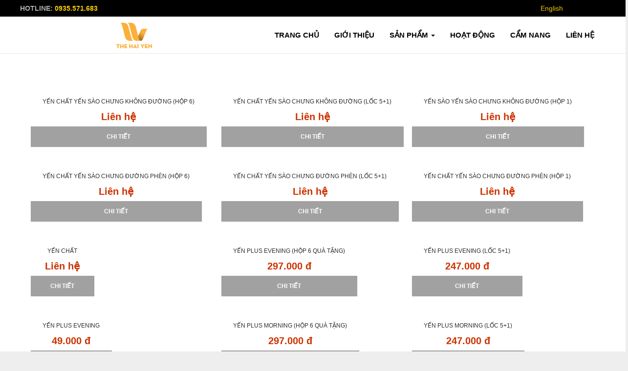

--- FILE ---
content_type: text/html; charset=utf-8
request_url: https://thehaiyen.com/vi/shops/yen-sao-nha-trang-the-hai-yen/yen-sao-dao-khanh-hoa-tinh-che-30g.html
body_size: 4490
content:
<!DOCTYPE html>
	<html lang="vi" xmlns="http://www.w3.org/1999/xhtml" prefix="og: http://ogp.me/ns#">
	<head>
<title>Detail  -  Sản phẩm</title>
<meta name="description" content="Detail - Sản phẩm - https&#x3A;&#x002F;&#x002F;thehaiyen.com&#x002F;vi&#x002F;shops&#x002F;yen-sao-nha-trang-the-hai-yen&#x002F;yen-sao-dao-khanh-hoa-tinh-che-30g.html">
<meta name="author" content="CÔNG TY TNHH MỘT THÀNH VIÊN THƯƠNG MẠI HẢI YẾN NHA TRANG">
<meta name="copyright" content="CÔNG TY TNHH MỘT THÀNH VIÊN THƯƠNG MẠI HẢI YẾN NHA TRANG [info@thehaiyen.com]">
<meta name="robots" content="index, archive, follow, noodp">
<meta name="googlebot" content="index,archive,follow,noodp">
<meta name="msnbot" content="all,index,follow">
<meta name="generator" content="NukeViet v4.0">
<meta name="viewport" content="width=device-width, initial-scale=1">
<meta http-equiv="Content-Type" content="text/html; charset=utf-8">
<meta http-equiv="refresh" content="2;url=/index.php?language=vi&amp;nv=shops">
<meta property="og:type" content="website">
<meta property="og:description" content="Detail - Sản phẩm - https&#x3A;&#x002F;&#x002F;thehaiyen.com&#x002F;vi&#x002F;shops&#x002F;yen-sao-nha-trang-the-hai-yen&#x002F;yen-sao-dao-khanh-hoa-tinh-che-30g.html">
<meta property="og:site_name" content="CÔNG TY TNHH MỘT THÀNH VIÊN THƯƠNG MẠI HẢI YẾN NHA TRANG">
<meta property="og:url" content="https://www.thehaiyen.com/vi/shops/yen-sao-nha-trang-the-hai-yen/yen-sao-dao-khanh-hoa-tinh-che-30g.html">
<link rel="shortcut icon" href="/uploads/logo.png">
<link rel="canonical" href="https://www.thehaiyen.com/vi/shops/yen-sao-nha-trang-the-hai-yen/yen-sao-dao-khanh-hoa-tinh-che-30g.html">
<link rel="preload" as="script" href="/assets/js/jquery/jquery.min.js?t=67">
<link rel="preload" as="script" href="/assets/js/language/vi.js?t=67">
<link rel="preload" as="script" href="/assets/js/global.js?t=67">
<link rel="preload" as="script" href="/themes/default/js/shops.js?t=67">
<link rel="preload" as="script" href="/themes/default/js/main.js?t=67">
<link rel="preload" as="script" href="/themes/default/js/bootstrap.min.js?t=67">
<link rel="StyleSheet" href="/assets/css/font-awesome.min.css?t=67">
<link rel="StyleSheet" href="/themes/default/css/bootstrap.min.css?t=67">
<link rel="StyleSheet" href="/themes/default/css/style.css?t=67">
<link rel="StyleSheet" href="/themes/default/css/style.responsive.css?t=67">
<link rel="StyleSheet" href="/themes/default/css/shops.css?t=67">
<link href="https://fonts.googleapis.com/css?family=Playfair+Display:400,400i,700,700i&amp;subset=vietnamese" rel="stylesheet">
<link href="https://fonts.googleapis.com/css?family=Roboto:300,300i,400,400i,500,500i,700,700i,900,900i&amp;subset=vietnamese" rel="stylesheet">
<style>#fbPage {width:100%; margin:auto;background-size: cover;} .centerTj {display:-ms-flexbox;-ms-flex-pack:center;-ms-flex-align:center; display:-moz-box;-moz-box-pack:center;-moz-box-align:center; display:-webkit-box;-webkit-box-pack:center;-webkit-box-align:center; display:box;box-pack:center;box-align:center; }</style>
	</head>
	<body>

<noscript>
<div class="alert alert-danger">Trình duyệt của bạn đã tắt chức năng hỗ trợ JavaScript.<br />Website chỉ làm việc khi bạn bật nó trở lại.<br />Để tham khảo cách bật JavaScript, hãy click chuột <a href="http://wiki.nukeviet.vn/support:browser:enable_javascript">vào đây</a>!</div>
</noscript>
<div id="top-header" class="body-bg">
<header>
<nav class="header-nav">
<div class="w96 row">
<div class="col-xs-14 col-sm-20 col-md-6">
<div class="contactDefault">
<strong>HOTLINE: <a href="tel:0935.571.683">0935.571.683</a></strong>
</div>
</div>
<div class="col-md-15 hidden-sm hidden-xs"></div>
<div class="col-xs-6 col-sm-4 col-md-3">
<div class="language" style="line-height: 34px">
<a href="/en/" title="">English</a>
</div>

</div>
</div>
</nav>
<div id="header">
<div class="w96 row">
<div class="col-xs-5 col-sm-17 col-md-14 col-md-push-10">
<nav class="second-nav" id="menusite">
<div class="navbar navbar-default navbar-static-top" role="navigation">
    <div class="navbar-header">
        <button type="button" class="navbar-toggle" data-toggle="collapse" data-target="#menu-site-default">
            <span class="sr-only">&nbsp;</span> <span class="icon-bar">&nbsp;</span> <span class="icon-bar">&nbsp;</span> <span class="icon-bar">&nbsp;</span>
        </button>
    </div>
    <div class="collapse navbar-collapse" id="menu-site-default">
        <ul class="nav navbar-nav">
                        <li  role="presentation"><a class="dropdown-toggle"  href="/" role="button" aria-expanded="false" title="Trang chủ">  Trang chủ</a> </li>
            <li  role="presentation"><a class="dropdown-toggle"  href="/vi/about/" role="button" aria-expanded="false" title="Giới thiệu">  Giới thiệu</a> </li>
            <li  class="dropdown" role="presentation"><a class="dropdown-toggle"  href="#" role="button" aria-expanded="false" title="Sản phẩm">  Sản phẩm <strong class="caret">&nbsp;</strong>
                </a>  <ul class="dropdown-menu">
        <li
        >  <a href="/vi/shops/saha/" title="SAHA">SAHA</a> 
    </li>
    <li
        >  <a href="/vi/shops/yen-sao-hai-yen/" title="Yến Sào Hải Yến">Yến Sào Hải Yến</a> 
    </li>
    <li
        >  <a href="/vi/shops/yen-sao-nha-trang-the-hai-yen/" title="Yến Sào Nha Trang The Hai Yen">Yến Sào Nha Trang The Hai Yen</a> 
    </li>
    <li
        >  <a href="/vi/shops/yen-an-lien/" title="Yến ăn liền">Yến ăn liền</a> 
    </li>
    <li
        >  <a href="/vi/shops/yen-chung-san/" title="Yến chưng sẵn">Yến chưng sẵn</a> 
    </li>
    <li
        >  <a href="/vi/shops/dong-trung-ha-thao/" title="Đông Trùng Hạ Thảo">Đông Trùng Hạ Thảo</a> 
    </li>
    <li
        >  <a href="/vi/shops/tinh-bot-nghe/" title="Tinh bột nghệ">Tinh bột nghệ</a> 
    </li>
    <li
        >  <a href="/vi/shops/nam-linh-chi-do/" title="Nấm Linh Chi Đỏ">Nấm Linh Chi Đỏ</a> 
    </li>
    <li
        >  <a href="/vi/shops/nhan-sam-han-quoc/" title="Nhân sâm Hàn Quốc">Nhân sâm Hàn Quốc</a> 
    </li>
    <li
        >  <a href="/vi/shops/coffee/" title="Coffee">Coffee</a> 
    </li>
    <li
        >  <a href="/vi/shops/nhuy-hoa-nghe-tay/" title="Nhụy hoa nghệ tây">Nhụy hoa nghệ tây</a> 
    </li>
    <li
        >  <a href="/vi/shops/mat-ong-rung-ngam/" title="Mật ong rừng ngâm">Mật ong rừng ngâm</a> 
    </li>
</ul> </li>
            <li  role="presentation"><a class="dropdown-toggle"  href="/vi/news/hoat-dong/" role="button" aria-expanded="false" title="Hoạt động">  Hoạt động</a> </li>
            <li  role="presentation"><a class="dropdown-toggle"  href="/vi/news/cam-nang/" role="button" aria-expanded="false" title="Cẩm nang">  Cẩm nang</a> </li>
            <li  role="presentation"><a class="dropdown-toggle"  href="/vi/contact/" role="button" aria-expanded="false" title="Liên hệ">  Liên hệ</a> </li>
        </ul>
    </div>
</div>
</nav>
</div>
<div class="logo col-xs-14 col-sm-6 col-md-4 col-md-pull-10">
<a title="CÔNG TY TNHH MỘT THÀNH VIÊN THƯƠNG MẠI HẢI YẾN NHA TRANG" href="/vi/"><img src="/uploads/logo_1.png" height="80px" alt="CÔNG TY TNHH MỘT THÀNH VIÊN THƯƠNG MẠI HẢI YẾN NHA TRANG" /></a>
</div>
<div class="col-xs-5 col-sm-1 col-md-5 text-right">

</div>
</div>
</div>
</header>
<section>
<div id="body">

<div class="w96">
	<div class="row">
	</div>
	<div class="row">
		<div class="col-md-24">
			<div id="blogArticle">
    <div class="wraper">
			<div class="frame">Bạn đã không thể xem được xin xem link khác!<br /><br />
<img border="0" src="/assets/images/load_bar.gif"><br /><br />
<a href="/vi/shops/">Quay lại trang chủ</a></div>
		</div></div></div>
	</div>
	<div class="row">
	</div>
</div>
            </div>
        </section>
        <footer id="footer">
            <a href="#top-header" class="oval cd-top cd-is-visible cd-fade-out"><img src="/uploads/ten.png"></a>
            <div class="footernewfour">
                <div class="wraper">
                    <div class="row">
                        <div class="col-xs-24 col-sm-24 col-md-12">
                             <div class="panel-body">
    <h3>CÔNG TY TNHH MỘT THÀNH VIÊN THƯƠNG MẠI HẢI YẾN NHA TRANG</h3>
    <section><ul class="company_info" itemscope itemtype="http://schema.org/LocalBusiness">
    <li class="hide hidden">
        <span itemprop="image">https://thehaiyen.com/uploads/logo_1.png</span>
        <span itemprop="priceRange">N/A</span>
    </li>
    <li><a><em class="fa fa-map-marker"></em><span>Địa chỉ: <span itemprop="address" itemscope itemtype="http://schema.org/PostalAddress"><span itemprop="addressLocality" class="company-address">23/5 đường Cao Văn Bé, Phường Bắc Nha Trang,  tỉnh Khánh Hòa</span></span></span></a></li>
    <li><em class="fa fa-phone"></em><span>Điện thoại: <span itemprop="telephone">0258 3512 992</span>&nbsp; <span itemprop="telephone">Hotline&#x3A; 0935 571 683</span></span></li>
    <li><em class="fa fa-envelope"></em><span>Email: <a href="/cdn-cgi/l/email-protection#e48d8a828ba4908c818c858d9d818aca878b89"><span itemprop="email"><span class="__cf_email__" data-cfemail="bfd6d1d9d0ffcbd7dad7ded6c6dad191dcd0d2">[email&#160;protected]</span></span></a></span></li>
    <li><em class="fa fa-globe"></em><span>Website: <a href="https://www.thehaiyen.com" target="_blank"><span itemprop="url">https://www.thehaiyen.com</span></a></span></li>
</ul>

</section>
</div>

                        </div>
                        <div class="col-xs-24 col-sm-12 col-md-4">
                           <div class="panel-body">
    <h3>KẾT NỐI</h3>
    <section><div id="socialList" class="content">
<ul class="socialList">
		<li><a href="https://www.facebook.com/thehaiyen" target="_blank"><i class="fa fa-facebook">&nbsp;</i> <span>FACEBOOK</span></a></li>
		<li><a href="https://www.youtube.com/@TheHaiYen-141" target="_blank"><i class="fa fa-youtube">&nbsp;</i> <span>YOUTUBE</span></a></li>
		<li><a href="https://twitter.com" target="_blank"><i class="fa fa-twitter">&nbsp;</i> <span>TWITTER</span></a></li>
</ul>
</div></section>
</div>

                        </div>
                        <div class="col-xs-24 col-sm-12 col-md-8">
                            <div class="panel-body">
    <h3>Facebook</h3>
    <section><div id="fb-root"></div>
<div id="fbPage" class="centerTj"> <div id="fb-page" class="fb-page" data-href="https://www.facebook.com/thehaiyen" data-hide-cover="false" data-show-facepile="false" data-show-posts="false"><div class="fb-xfbml-parse-ignore"></div></div>
</div></section>
</div>

                        </div>

                    </div>
                    <div class="row">
                        <div class="col-xs-24 col-sm-24 col-md-8">
                            <div class="panel-body">
                                <img alt="z3545111614160 a8c2e78e113b34274cba2612a0ca0960" height="305" src="/uploads/z3545111614160_a8c2e78e113b34274cba2612a0ca0960.jpg" width="200" />

                            </div>
                            <div id="ftip" data-content="">
                                <div class="bg"></div>
                            </div>
                        </div>
                        <div class="col-xs-24 col-sm-24 col-md-16">
                            <div class="panel-body">
                            </div>
                        </div>
                    </div>
                </div>
            </div>
                <div class="totalbotfooter">
<center><p>Copyright © 2018 <a href="/">Thehaiyen.com</a></p></center>
                </div>
            </div>
        </footer>
    </div>
    <!-- SiteModal Required!!! -->
    <div id="sitemodal" class="modal fade" role="dialog">
        <div class="modal-dialog">
            <div class="modal-content">
                <div class="modal-body">
                    <em class="fa fa-spinner fa-spin">&nbsp;</em>
                </div>
                <button type="button" class="close" data-dismiss="modal"><span class="fa fa-times"></span></button>
            </div>
        </div>
    </div>
        <div id="timeoutsess" class="chromeframe">
            Bạn đã không sử dụng Site, <a onclick="timeoutsesscancel();" href="#">Bấm vào đây để duy trì trạng thái đăng nhập</a>. Thời gian chờ: <span id="secField"> 60 </span> giây
        </div>
        <div id="openidResult" class="nv-alert" style="display:none"></div>
        <div id="openidBt" data-result="" data-redirect=""></div>
<script data-cfasync="false" src="/cdn-cgi/scripts/5c5dd728/cloudflare-static/email-decode.min.js"></script><script src="/assets/js/jquery/jquery.min.js?t=67"></script>
<script>var nv_base_siteurl="/",nv_lang_data="vi",nv_lang_interface="vi",nv_name_variable="nv",nv_fc_variable="op",nv_lang_variable="language",nv_module_name="shops",nv_func_name="detail",nv_is_user=0, nv_my_ofs=-5,nv_my_abbr="EST",nv_cookie_prefix="nv4",nv_check_pass_mstime=1738000,nv_area_admin=0,nv_safemode=0,theme_responsive=1,nv_is_recaptcha=0;</script>
<script src="/assets/js/language/vi.js?t=67"></script>
<script src="/assets/js/global.js?t=67"></script>
<script src="/themes/default/js/shops.js?t=67"></script>
<script src="/themes/default/js/main.js?t=67"></script>
<script type="text/javascript" data-show="after">
    $(function() {
        checkWidthMenu();
        $(window).resize(checkWidthMenu);
    });
</script>
<script type="text/javascript">(function(d, s, id) { var js, fjs = d.getElementsByTagName(s)[0]; if (d.getElementById(id)) return; js = d.createElement(s); js.id = id; js.src = "//connect.facebook.net/vi_VN/sdk.js#xfbml=1&version=v2.3"; fjs.parentNode.insertBefore(js, fjs);}(document, 'script', 'facebook-jssdk'));</script>
<script>var wFb= document.getElementById("fbPage").clientWidth;document.getElementById("fb-page").setAttribute("data-width",wFb); </script>
<script src="/themes/default/js/bootstrap.min.js?t=67"></script>
<script>
        	jQuery(document).ready(function($) {
	            // browser window scroll (in pixels) after which the "back to top" link is shown
	            var offset = 300,
	                //browser window scroll (in pixels) after which the "back to top" link opacity is reduced
	                offset_opacity = 1200,
	                //duration of the top scrolling animation (in ms)
	                scroll_top_duration = 700,
	                //grab the "back to top" link
	                $back_to_top = $('.cd-top');

	            //hide or show the "back to top" link
	            $(window).scroll(function() {
	                ($(this).scrollTop() > offset) ? $back_to_top.addClass('cd-is-visible'): $back_to_top.removeClass('cd-is-visible cd-fade-out');
	                if ($(this).scrollTop() > offset_opacity) {
	                    $back_to_top.addClass('cd-fade-out');
	                }
	            });

	            //smooth scroll to top
	            $back_to_top.on('click', function(event) {
	                event.preventDefault();
	                $('body,html').animate({
	                    scrollTop: 0,
	                }, scroll_top_duration);
	            });

	        });
        </script>
<script defer src="https://static.cloudflareinsights.com/beacon.min.js/vcd15cbe7772f49c399c6a5babf22c1241717689176015" integrity="sha512-ZpsOmlRQV6y907TI0dKBHq9Md29nnaEIPlkf84rnaERnq6zvWvPUqr2ft8M1aS28oN72PdrCzSjY4U6VaAw1EQ==" data-cf-beacon='{"version":"2024.11.0","token":"29e39ba09788482f835d12c312c7032d","r":1,"server_timing":{"name":{"cfCacheStatus":true,"cfEdge":true,"cfExtPri":true,"cfL4":true,"cfOrigin":true,"cfSpeedBrain":true},"location_startswith":null}}' crossorigin="anonymous"></script>
</body>
</html>

--- FILE ---
content_type: text/html; charset=UTF-8
request_url: https://thehaiyen.com/index.php?language=vi&nv=shops
body_size: 5305
content:
<!DOCTYPE html>
	<html lang="vi" xmlns="http://www.w3.org/1999/xhtml" prefix="og: http://ogp.me/ns#">
	<head>
<title>Sản phẩm</title>
<meta name="description" content="Sản phẩm - Sản phẩm - https&#x3A;&#x002F;&#x002F;thehaiyen.com&#x002F;index.php?language&#x3D;vi&amp;nv&#x3D;shops">
<meta name="author" content="CÔNG TY TNHH MỘT THÀNH VIÊN THƯƠNG MẠI HẢI YẾN NHA TRANG">
<meta name="copyright" content="CÔNG TY TNHH MỘT THÀNH VIÊN THƯƠNG MẠI HẢI YẾN NHA TRANG [info@thehaiyen.com]">
<meta name="robots" content="index, archive, follow, noodp">
<meta name="googlebot" content="index,archive,follow,noodp">
<meta name="msnbot" content="all,index,follow">
<meta name="generator" content="NukeViet v4.0">
<meta name="viewport" content="width=device-width, initial-scale=1">
<meta http-equiv="Content-Type" content="text/html; charset=utf-8">
<meta property="og:title" content="Sản phẩm">
<meta property="og:type" content="website">
<meta property="og:description" content="Sản phẩm - Sản phẩm - https&#x3A;&#x002F;&#x002F;thehaiyen.com&#x002F;index.php?language&#x3D;vi&amp;nv&#x3D;shops">
<meta property="og:site_name" content="CÔNG TY TNHH MỘT THÀNH VIÊN THƯƠNG MẠI HẢI YẾN NHA TRANG">
<meta property="og:url" content="https://www.thehaiyen.com/index.php?language=vi&nv=shops">
<link rel="shortcut icon" href="/uploads/logo.png">
<link rel="canonical" href="https://www.thehaiyen.com/index.php?language=vi&nv=shops">
<link rel="preload" as="script" href="/assets/js/jquery/jquery.min.js?t=67">
<link rel="preload" as="script" href="/assets/js/language/vi.js?t=67">
<link rel="preload" as="script" href="/assets/js/global.js?t=67">
<link rel="preload" as="script" href="/themes/default/js/shops.js?t=67">
<link rel="preload" as="script" href="/themes/default/js/main.js?t=67">
<link rel="preload" as="script" href="/themes/default/js/bootstrap.min.js?t=67">
<link rel="StyleSheet" href="/assets/css/font-awesome.min.css?t=67">
<link rel="StyleSheet" href="/themes/default/css/bootstrap.min.css?t=67">
<link rel="StyleSheet" href="/themes/default/css/style.css?t=67">
<link rel="StyleSheet" href="/themes/default/css/style.responsive.css?t=67">
<link rel="StyleSheet" href="/themes/default/css/shops.css?t=67">
<link href="https://fonts.googleapis.com/css?family=Playfair+Display:400,400i,700,700i&amp;subset=vietnamese" rel="stylesheet">
<link href="https://fonts.googleapis.com/css?family=Roboto:300,300i,400,400i,500,500i,700,700i,900,900i&amp;subset=vietnamese" rel="stylesheet">
<style>#fbPage {width:100%; margin:auto;background-size: cover;} .centerTj {display:-ms-flexbox;-ms-flex-pack:center;-ms-flex-align:center; display:-moz-box;-moz-box-pack:center;-moz-box-align:center; display:-webkit-box;-webkit-box-pack:center;-webkit-box-align:center; display:box;box-pack:center;box-align:center; }</style>
	</head>
	<body>

<noscript>
<div class="alert alert-danger">Trình duyệt của bạn đã tắt chức năng hỗ trợ JavaScript.<br />Website chỉ làm việc khi bạn bật nó trở lại.<br />Để tham khảo cách bật JavaScript, hãy click chuột <a href="http://wiki.nukeviet.vn/support:browser:enable_javascript">vào đây</a>!</div>
</noscript>
<div id="top-header" class="body-bg">
<header>
<nav class="header-nav">
<div class="w96 row">
<div class="col-xs-14 col-sm-20 col-md-6">
<div class="contactDefault">
<strong>HOTLINE: <a href="tel:0935.571.683">0935.571.683</a></strong>
</div>
</div>
<div class="col-md-15 hidden-sm hidden-xs"></div>
<div class="col-xs-6 col-sm-4 col-md-3">
<div class="language" style="line-height: 34px">
<a href="/en/" title="">English</a>
</div>

</div>
</div>
</nav>
<div id="header">
<div class="w96 row">
<div class="col-xs-5 col-sm-17 col-md-14 col-md-push-10">
<nav class="second-nav" id="menusite">
<div class="navbar navbar-default navbar-static-top" role="navigation">
    <div class="navbar-header">
        <button type="button" class="navbar-toggle" data-toggle="collapse" data-target="#menu-site-default">
            <span class="sr-only">&nbsp;</span> <span class="icon-bar">&nbsp;</span> <span class="icon-bar">&nbsp;</span> <span class="icon-bar">&nbsp;</span>
        </button>
    </div>
    <div class="collapse navbar-collapse" id="menu-site-default">
        <ul class="nav navbar-nav">
                        <li  role="presentation"><a class="dropdown-toggle"  href="/" role="button" aria-expanded="false" title="Trang chủ">  Trang chủ</a> </li>
            <li  role="presentation"><a class="dropdown-toggle"  href="/vi/about/" role="button" aria-expanded="false" title="Giới thiệu">  Giới thiệu</a> </li>
            <li  class="dropdown" role="presentation"><a class="dropdown-toggle"  href="#" role="button" aria-expanded="false" title="Sản phẩm">  Sản phẩm <strong class="caret">&nbsp;</strong>
                </a>  <ul class="dropdown-menu">
        <li
        >  <a href="/vi/shops/saha/" title="SAHA">SAHA</a> 
    </li>
    <li
        >  <a href="/vi/shops/yen-sao-hai-yen/" title="Yến Sào Hải Yến">Yến Sào Hải Yến</a> 
    </li>
    <li
        >  <a href="/vi/shops/yen-sao-nha-trang-the-hai-yen/" title="Yến Sào Nha Trang The Hai Yen">Yến Sào Nha Trang The Hai Yen</a> 
    </li>
    <li
        >  <a href="/vi/shops/yen-an-lien/" title="Yến ăn liền">Yến ăn liền</a> 
    </li>
    <li
        >  <a href="/vi/shops/yen-chung-san/" title="Yến chưng sẵn">Yến chưng sẵn</a> 
    </li>
    <li
        >  <a href="/vi/shops/dong-trung-ha-thao/" title="Đông Trùng Hạ Thảo">Đông Trùng Hạ Thảo</a> 
    </li>
    <li
        >  <a href="/vi/shops/tinh-bot-nghe/" title="Tinh bột nghệ">Tinh bột nghệ</a> 
    </li>
    <li
        >  <a href="/vi/shops/nam-linh-chi-do/" title="Nấm Linh Chi Đỏ">Nấm Linh Chi Đỏ</a> 
    </li>
    <li
        >  <a href="/vi/shops/nhan-sam-han-quoc/" title="Nhân sâm Hàn Quốc">Nhân sâm Hàn Quốc</a> 
    </li>
    <li
        >  <a href="/vi/shops/coffee/" title="Coffee">Coffee</a> 
    </li>
    <li
        >  <a href="/vi/shops/nhuy-hoa-nghe-tay/" title="Nhụy hoa nghệ tây">Nhụy hoa nghệ tây</a> 
    </li>
    <li
        >  <a href="/vi/shops/mat-ong-rung-ngam/" title="Mật ong rừng ngâm">Mật ong rừng ngâm</a> 
    </li>
</ul> </li>
            <li  role="presentation"><a class="dropdown-toggle"  href="/vi/news/hoat-dong/" role="button" aria-expanded="false" title="Hoạt động">  Hoạt động</a> </li>
            <li  role="presentation"><a class="dropdown-toggle"  href="/vi/news/cam-nang/" role="button" aria-expanded="false" title="Cẩm nang">  Cẩm nang</a> </li>
            <li  role="presentation"><a class="dropdown-toggle"  href="/vi/contact/" role="button" aria-expanded="false" title="Liên hệ">  Liên hệ</a> </li>
        </ul>
    </div>
</div>
</nav>
</div>
<div class="logo col-xs-14 col-sm-6 col-md-4 col-md-pull-10">
<a title="CÔNG TY TNHH MỘT THÀNH VIÊN THƯƠNG MẠI HẢI YẾN NHA TRANG" href="/vi/"><img src="/uploads/logo_1.png" height="80px" alt="CÔNG TY TNHH MỘT THÀNH VIÊN THƯƠNG MẠI HẢI YẾN NHA TRANG" /></a>
</div>
<div class="col-xs-5 col-sm-1 col-md-5 text-right">

</div>
</div>
</div>
</header>
<section>
<div id="body">

<div class="w96">
	<div class="row">
	</div>
	<div class="row">
		<div class="col-md-24">
			<div id="blogArticle">
    <div class="wraper">
			<div id="products" class="clearfix">
        <div class="col-sm-12 col-md-8">
        <div class="caritem">
            <div class="watch">
                <div class="watchimg">
                    <a href="/vi/shops/yen-chung-san/yen-chat-yen-sao-chung-khong-duong-hop-6.html"><img src="/themes/default/images/shops/no-image.jpg" alt="Yến chất yến sào chưng không đường &#40;Hộp 6&#41;"></a>
                </div>
                <div class="watchinfo text-center">
                    <h1>Yến chất yến sào chưng không đường &#40;Hộp 6&#41;</h1>
                                        <span class="money">Liên hệ</span>
                </div>
                <div class="watchhoverinfo">
                    <a href="/vi/shops/yen-chung-san/yen-chat-yen-sao-chung-khong-duong-hop-6.html" class="btn addtocart">Chi tiết</a>
                </div>

            </div>
        </div>
    </div>
    <div class="col-sm-12 col-md-8">
        <div class="caritem">
            <div class="watch">
                <div class="watchimg">
                    <a href="/vi/shops/yen-chung-san/yen-chat-yen-sao-chung-khong-duong-loc-5-1.html"><img src="/themes/default/images/shops/no-image.jpg" alt="Yến chất Yến sào chưng không đường &#40;Lốc 5+1&#41;"></a>
                </div>
                <div class="watchinfo text-center">
                    <h1>Yến chất Yến sào chưng không đường &#40;Lốc 5+1&#41;</h1>
                                        <span class="money">Liên hệ</span>
                </div>
                <div class="watchhoverinfo">
                    <a href="/vi/shops/yen-chung-san/yen-chat-yen-sao-chung-khong-duong-loc-5-1.html" class="btn addtocart">Chi tiết</a>
                </div>

            </div>
        </div>
    </div>
    <div class="col-sm-12 col-md-8">
        <div class="caritem">
            <div class="watch">
                <div class="watchimg">
                    <a href="/vi/shops/yen-chung-san/yen-sao-yen-sao-chung-khong-duong.html"><img src="/themes/default/images/shops/no-image.jpg" alt="Yến sào yến sào chưng không đường &#40;Hộp 1&#41;"></a>
                </div>
                <div class="watchinfo text-center">
                    <h1>Yến sào yến sào chưng không đường &#40;Hộp 1&#41;</h1>
                                        <span class="money">Liên hệ</span>
                </div>
                <div class="watchhoverinfo">
                    <a href="/vi/shops/yen-chung-san/yen-sao-yen-sao-chung-khong-duong.html" class="btn addtocart">Chi tiết</a>
                </div>

            </div>
        </div>
    </div>
    <div class="col-sm-12 col-md-8">
        <div class="caritem">
            <div class="watch">
                <div class="watchimg">
                    <a href="/vi/shops/yen-chung-san/yen-chat-yen-sao-chung-duong-phen-hop-6.html"><img src="/themes/default/images/shops/no-image.jpg" alt="Yến chất Yến sào chưng đường phèn &#40;Hộp 6&#41;"></a>
                </div>
                <div class="watchinfo text-center">
                    <h1>Yến chất Yến sào chưng đường phèn &#40;Hộp 6&#41;</h1>
                                        <span class="money">Liên hệ</span>
                </div>
                <div class="watchhoverinfo">
                    <a href="/vi/shops/yen-chung-san/yen-chat-yen-sao-chung-duong-phen-hop-6.html" class="btn addtocart">Chi tiết</a>
                </div>

            </div>
        </div>
    </div>
    <div class="col-sm-12 col-md-8">
        <div class="caritem">
            <div class="watch">
                <div class="watchimg">
                    <a href="/vi/shops/yen-chung-san/yen-chat-yen-sao-chung-duong-phen-191.html"><img src="/themes/default/images/shops/no-image.jpg" alt="Yến chất yến sào chưng đường phèn &#40;Lốc 5+1&#41;"></a>
                </div>
                <div class="watchinfo text-center">
                    <h1>Yến chất yến sào chưng đường phèn &#40;Lốc 5+1&#41;</h1>
                                        <span class="money">Liên hệ</span>
                </div>
                <div class="watchhoverinfo">
                    <a href="/vi/shops/yen-chung-san/yen-chat-yen-sao-chung-duong-phen-191.html" class="btn addtocart">Chi tiết</a>
                </div>

            </div>
        </div>
    </div>
    <div class="col-sm-12 col-md-8">
        <div class="caritem">
            <div class="watch">
                <div class="watchimg">
                    <a href="/vi/shops/yen-chung-san/yen-chat-yen-sao-chung-duong-phen.html"><img src="/themes/default/images/shops/no-image.jpg" alt="Yến chất yến sào chưng đường phèn &#40;Hộp 1&#41;"></a>
                </div>
                <div class="watchinfo text-center">
                    <h1>Yến chất yến sào chưng đường phèn &#40;Hộp 1&#41;</h1>
                                        <span class="money">Liên hệ</span>
                </div>
                <div class="watchhoverinfo">
                    <a href="/vi/shops/yen-chung-san/yen-chat-yen-sao-chung-duong-phen.html" class="btn addtocart">Chi tiết</a>
                </div>

            </div>
        </div>
    </div>
    <div class="col-sm-12 col-md-8">
        <div class="caritem">
            <div class="watch">
                <div class="watchimg">
                    <a href="/vi/shops/yen-chung-san/yen-chat-189.html"><img src="/assets/shops/2025_06/z7281470366716_80961d3572c0e95a62b37ce772737116.jpg" alt="YẾN CHẤT"></a>
                </div>
                <div class="watchinfo text-center">
                    <h1>YẾN CHẤT</h1>
                                        <span class="money">Liên hệ</span>
                </div>
                <div class="watchhoverinfo">
                    <a href="/vi/shops/yen-chung-san/yen-chat-189.html" class="btn addtocart">Chi tiết</a>
                </div>

            </div>
        </div>
    </div>
    <div class="col-sm-12 col-md-8">
        <div class="caritem">
            <div class="watch">
                <div class="watchimg">
                    <a href="/vi/shops/yen-chung-san/YEN-PLUS-EVENING-188.html"><img src="/themes/default/images/shops/no-image.jpg" alt="YẾN PLUS EVENING &#40;HỘP 6 QUÀ TẶNG&#41;"></a>
                </div>
                <div class="watchinfo text-center">
                    <h1>YẾN PLUS EVENING &#40;HỘP 6 QUÀ TẶNG&#41;</h1>
                                        <span class="price">
                                                <span class="money">297.000 đ</span>
                    </span>
                </div>
                <div class="watchhoverinfo">
                    <a href="/vi/shops/yen-chung-san/YEN-PLUS-EVENING-188.html" class="btn addtocart">Chi tiết</a>
                </div>

            </div>
        </div>
    </div>
    <div class="col-sm-12 col-md-8">
        <div class="caritem">
            <div class="watch">
                <div class="watchimg">
                    <a href="/vi/shops/yen-chung-san/YEN-PLUS-EVENING-187.html"><img src="/themes/default/images/shops/no-image.jpg" alt="YẾN PLUS EVENING &#40;LỐC 5+1&#41;"></a>
                </div>
                <div class="watchinfo text-center">
                    <h1>YẾN PLUS EVENING &#40;LỐC 5+1&#41;</h1>
                                        <span class="price">
                                                <span class="money">247.000 đ</span>
                    </span>
                </div>
                <div class="watchhoverinfo">
                    <a href="/vi/shops/yen-chung-san/YEN-PLUS-EVENING-187.html" class="btn addtocart">Chi tiết</a>
                </div>

            </div>
        </div>
    </div>
    <div class="col-sm-12 col-md-8">
        <div class="caritem">
            <div class="watch">
                <div class="watchimg">
                    <a href="/vi/shops/yen-chung-san/YEN-PLUS-EVENING-186.html"><img src="/themes/default/images/shops/no-image.jpg" alt="YẾN PLUS EVENING"></a>
                </div>
                <div class="watchinfo text-center">
                    <h1>YẾN PLUS EVENING</h1>
                                        <span class="price">
                                                <span class="money">49.000 đ</span>
                    </span>
                </div>
                <div class="watchhoverinfo">
                    <a href="/vi/shops/yen-chung-san/YEN-PLUS-EVENING-186.html" class="btn addtocart">Chi tiết</a>
                </div>

            </div>
        </div>
    </div>
    <div class="col-sm-12 col-md-8">
        <div class="caritem">
            <div class="watch">
                <div class="watchimg">
                    <a href="/vi/shops/yen-chung-san/yen-plus-morning-185.html"><img src="/themes/default/images/shops/no-image.jpg" alt="YẾN PLUS MORNING &#40;HỘP 6 QUÀ TẶNG&#41;"></a>
                </div>
                <div class="watchinfo text-center">
                    <h1>YẾN PLUS MORNING &#40;HỘP 6 QUÀ TẶNG&#41;</h1>
                                        <span class="price">
                                                <span class="money">297.000 đ</span>
                    </span>
                </div>
                <div class="watchhoverinfo">
                    <a href="/vi/shops/yen-chung-san/yen-plus-morning-185.html" class="btn addtocart">Chi tiết</a>
                </div>

            </div>
        </div>
    </div>
    <div class="col-sm-12 col-md-8">
        <div class="caritem">
            <div class="watch">
                <div class="watchimg">
                    <a href="/vi/shops/yen-chung-san/YEN-PLUS-MORNING-184.html"><img src="/themes/default/images/shops/no-image.jpg" alt="YẾN PLUS MORNING &#40;LỐC 5+1&#41;"></a>
                </div>
                <div class="watchinfo text-center">
                    <h1>YẾN PLUS MORNING &#40;LỐC 5+1&#41;</h1>
                                        <span class="price">
                                                <span class="money">247.000 đ</span>
                    </span>
                </div>
                <div class="watchhoverinfo">
                    <a href="/vi/shops/yen-chung-san/YEN-PLUS-MORNING-184.html" class="btn addtocart">Chi tiết</a>
                </div>

            </div>
        </div>
    </div>
</div>

<div class="modal fade" id="idmodals" tabindex="-1" role="dialog" aria-labelledby="myModalLabel" aria-hidden="true">
	<div class="modal-dialog">
		<div class="modal-content">
			<div class="modal-header">
				<button type="button" class="close" data-dismiss="modal" aria-hidden="true">&times;</button>
				<h4 class="modal-title">Đặt hàng</h4>
			</div>
			<div class="modal-body">
				<em class="fa fa-spinner fa-spin">&nbsp;</em>
			</div>
		</div>
	</div>
</div>

<div class="text-center">
    <ul class="pagination"><li class="disabled"><a href="#">&laquo;</a></li><li class="active"><a href="#">1</a></li><li><a rel="next" title="Sản phẩm  -  Trang 2" href="/vi/shops/page-2/">2</a></li><li class="disabled"><span>...</span></li><li><a rel="next" title="Sản phẩm  -  Trang 8" href="/vi/shops/page-8/">8</a></li><li><a rel="next" title="Sản phẩm  -  Trang 2" href="/vi/shops/page-2/">&raquo;</a></li></ul>
</div>
<div class="msgshow" id="msgshow">&nbsp;</div>
		</div></div></div>
	</div>
	<div class="row">
	</div>
</div>
            </div>
        </section>
        <footer id="footer">
            <a href="#top-header" class="oval cd-top cd-is-visible cd-fade-out"><img src="/uploads/ten.png"></a>
            <div class="footernewfour">
                <div class="wraper">
                    <div class="row">
                        <div class="col-xs-24 col-sm-24 col-md-12">
                             <div class="panel-body">
    <h3>CÔNG TY TNHH MỘT THÀNH VIÊN THƯƠNG MẠI HẢI YẾN NHA TRANG</h3>
    <section><ul class="company_info" itemscope itemtype="http://schema.org/LocalBusiness">
    <li class="hide hidden">
        <span itemprop="image">https://thehaiyen.com/uploads/logo_1.png</span>
        <span itemprop="priceRange">N/A</span>
    </li>
    <li><a><em class="fa fa-map-marker"></em><span>Địa chỉ: <span itemprop="address" itemscope itemtype="http://schema.org/PostalAddress"><span itemprop="addressLocality" class="company-address">23/5 đường Cao Văn Bé, Phường Bắc Nha Trang,  tỉnh Khánh Hòa</span></span></span></a></li>
    <li><em class="fa fa-phone"></em><span>Điện thoại: <span itemprop="telephone">0258 3512 992</span>&nbsp; <span itemprop="telephone">Hotline&#x3A; 0935 571 683</span></span></li>
    <li><em class="fa fa-envelope"></em><span>Email: <a href="/cdn-cgi/l/email-protection#472e29212807332f222f262e3e22296924282a"><span itemprop="email"><span class="__cf_email__" data-cfemail="bed7d0d8d1fecad6dbd6dfd7c7dbd090ddd1d3">[email&#160;protected]</span></span></a></span></li>
    <li><em class="fa fa-globe"></em><span>Website: <a href="https://www.thehaiyen.com" target="_blank"><span itemprop="url">https://www.thehaiyen.com</span></a></span></li>
</ul>

</section>
</div>

                        </div>
                        <div class="col-xs-24 col-sm-12 col-md-4">
                           <div class="panel-body">
    <h3>KẾT NỐI</h3>
    <section><div id="socialList" class="content">
<ul class="socialList">
		<li><a href="https://www.facebook.com/thehaiyen" target="_blank"><i class="fa fa-facebook">&nbsp;</i> <span>FACEBOOK</span></a></li>
		<li><a href="https://www.youtube.com/@TheHaiYen-141" target="_blank"><i class="fa fa-youtube">&nbsp;</i> <span>YOUTUBE</span></a></li>
		<li><a href="https://twitter.com" target="_blank"><i class="fa fa-twitter">&nbsp;</i> <span>TWITTER</span></a></li>
</ul>
</div></section>
</div>

                        </div>
                        <div class="col-xs-24 col-sm-12 col-md-8">
                            <div class="panel-body">
    <h3>Facebook</h3>
    <section><div id="fb-root"></div>
<div id="fbPage" class="centerTj"> <div id="fb-page" class="fb-page" data-href="https://www.facebook.com/thehaiyen" data-hide-cover="false" data-show-facepile="false" data-show-posts="false"><div class="fb-xfbml-parse-ignore"></div></div>
</div></section>
</div>

                        </div>

                    </div>
                    <div class="row">
                        <div class="col-xs-24 col-sm-24 col-md-8">
                            <div class="panel-body">
                                <img alt="z3545111614160 a8c2e78e113b34274cba2612a0ca0960" height="305" src="/uploads/z3545111614160_a8c2e78e113b34274cba2612a0ca0960.jpg" width="200" />

                            </div>
                            <div id="ftip" data-content="">
                                <div class="bg"></div>
                            </div>
                        </div>
                        <div class="col-xs-24 col-sm-24 col-md-16">
                            <div class="panel-body">
                            </div>
                        </div>
                    </div>
                </div>
            </div>
                <div class="totalbotfooter">
<center><p>Copyright © 2018 <a href="/">Thehaiyen.com</a></p></center>
                </div>
            </div>
        </footer>
    </div>
    <!-- SiteModal Required!!! -->
    <div id="sitemodal" class="modal fade" role="dialog">
        <div class="modal-dialog">
            <div class="modal-content">
                <div class="modal-body">
                    <em class="fa fa-spinner fa-spin">&nbsp;</em>
                </div>
                <button type="button" class="close" data-dismiss="modal"><span class="fa fa-times"></span></button>
            </div>
        </div>
    </div>
        <div id="timeoutsess" class="chromeframe">
            Bạn đã không sử dụng Site, <a onclick="timeoutsesscancel();" href="#">Bấm vào đây để duy trì trạng thái đăng nhập</a>. Thời gian chờ: <span id="secField"> 60 </span> giây
        </div>
        <div id="openidResult" class="nv-alert" style="display:none"></div>
        <div id="openidBt" data-result="" data-redirect=""></div>
<script data-cfasync="false" src="/cdn-cgi/scripts/5c5dd728/cloudflare-static/email-decode.min.js"></script><script src="/assets/js/jquery/jquery.min.js?t=67"></script>
<script>var nv_base_siteurl="/",nv_lang_data="vi",nv_lang_interface="vi",nv_name_variable="nv",nv_fc_variable="op",nv_lang_variable="language",nv_module_name="shops",nv_func_name="main",nv_is_user=0, nv_my_ofs=-5,nv_my_abbr="EST",nv_cookie_prefix="nv4",nv_check_pass_mstime=1738000,nv_area_admin=0,nv_safemode=0,theme_responsive=1,nv_is_recaptcha=0;</script>
<script src="/assets/js/language/vi.js?t=67"></script>
<script src="/assets/js/global.js?t=67"></script>
<script src="/themes/default/js/shops.js?t=67"></script>
<script src="/themes/default/js/main.js?t=67"></script>
<script type="text/javascript" data-show="after">
    $(function() {
        checkWidthMenu();
        $(window).resize(checkWidthMenu);
    });
</script>
<script type="text/javascript">(function(d, s, id) { var js, fjs = d.getElementsByTagName(s)[0]; if (d.getElementById(id)) return; js = d.createElement(s); js.id = id; js.src = "//connect.facebook.net/vi_VN/sdk.js#xfbml=1&version=v2.3"; fjs.parentNode.insertBefore(js, fjs);}(document, 'script', 'facebook-jssdk'));</script>
<script>var wFb= document.getElementById("fbPage").clientWidth;document.getElementById("fb-page").setAttribute("data-width",wFb); </script>
<script src="/themes/default/js/bootstrap.min.js?t=67"></script>
<script>
        	jQuery(document).ready(function($) {
	            // browser window scroll (in pixels) after which the "back to top" link is shown
	            var offset = 300,
	                //browser window scroll (in pixels) after which the "back to top" link opacity is reduced
	                offset_opacity = 1200,
	                //duration of the top scrolling animation (in ms)
	                scroll_top_duration = 700,
	                //grab the "back to top" link
	                $back_to_top = $('.cd-top');

	            //hide or show the "back to top" link
	            $(window).scroll(function() {
	                ($(this).scrollTop() > offset) ? $back_to_top.addClass('cd-is-visible'): $back_to_top.removeClass('cd-is-visible cd-fade-out');
	                if ($(this).scrollTop() > offset_opacity) {
	                    $back_to_top.addClass('cd-fade-out');
	                }
	            });

	            //smooth scroll to top
	            $back_to_top.on('click', function(event) {
	                event.preventDefault();
	                $('body,html').animate({
	                    scrollTop: 0,
	                }, scroll_top_duration);
	            });

	        });
        </script>
<script defer src="https://static.cloudflareinsights.com/beacon.min.js/vcd15cbe7772f49c399c6a5babf22c1241717689176015" integrity="sha512-ZpsOmlRQV6y907TI0dKBHq9Md29nnaEIPlkf84rnaERnq6zvWvPUqr2ft8M1aS28oN72PdrCzSjY4U6VaAw1EQ==" data-cf-beacon='{"version":"2024.11.0","token":"29e39ba09788482f835d12c312c7032d","r":1,"server_timing":{"name":{"cfCacheStatus":true,"cfEdge":true,"cfExtPri":true,"cfL4":true,"cfOrigin":true,"cfSpeedBrain":true},"location_startswith":null}}' crossorigin="anonymous"></script>
</body>
</html>

--- FILE ---
content_type: text/css
request_url: https://thehaiyen.com/themes/default/css/style.css?t=67
body_size: 13420
content:
/**
 * @Project NUKEVIET 4.x
 * @Author VINADES.,JSC <contact@vinades.vn>
 * @Copyright (C) 2014 VINADES.,JSC. All rights reserved
 * @License GNU/GPL version 2 or any later version
 * @Createdate Thu,17 Apr 2014 04:03:46 GMT
 */

/* NUKEVIET ICONS */

@font-face {
    font-family:'NukeVietIcons';
    src:url('../../default/fonts/NukeVietIcons.eot?avyewf');
    src:url('../../default/fonts/NukeVietIcons.eot?#iefixavyewf') format('embedded-opentype'),url('../../default/fonts/NukeVietIcons.ttf?avyewf') format('truetype'),url('../../default/fonts/NukeVietIcons.woff?avyewf') format('woff'),url('../../default/fonts/NukeVietIcons.svg?avyewf#NukeVietIcons') format('svg');
    font-weight:normal;
    font-style:normal;
}

[class^="icon-"],
[class*=" icon-"] {
    display:inline-block;
    font:normal normal normal 14px/1 NukeVietIcons;
    font-size:inherit;
    text-rendering:auto;
    -webkit-font-smoothing:antialiased;
    -moz-osx-font-smoothing:grayscale;
    transform:translate(0,0);
    vertical-align:-10%;
}

.icon-lg {
    font-size:1.33333333em;
    line-height:.75em;
    vertical-align:-25%;
}

.icon-horizon {
    width:14px;
}

.icon-lg.icon-horizon {
    width:22px;
}

.icon-nukeviet:before {
    content:"\e607";
}

.icon-nukeviet_sm:before {
    content:"\e608";
}

.icon-callcenter:before {
    content:"\e609";
}

.icon-today:before {
    content:"\e600";
}

.icon-qrcode:before {
    content:"\e601";
}

.icon-enter:before {
    content:"\e602";
}

.icon-exit:before {
    content:"\e603";
}

.icon-yahoo:before {
    content:"\e604";
}

.icon-old-phone:before {
    content:"\e606";
}

.icon-icq:before {
	content: "\e605";
}
.icon-viber:before {
	content: "\e60a";
}

.icon_new {
    background:url("../images/icons/new.gif") no-repeat;
    display:inline-block;
    width:33px;
    height:15px;
}

.icon_new_small {
    background:url("../images/squared-blue.png") no-repeat 0 8px;
}

.icon_list {
    background:url("../images/arrow_left_orange.png") no-repeat 0 8px;
}

/* Fonts Color */

.text-black {
    color:#000 !important;
}

.text-white {
    color:#fff !important;
}

/* Fonts Weight */

.text-normal {
    font-weight:400;
}

.text-bold {
    font-weight:800;
}

/* Fix bootstrap */
.form-horizontal .control-label {
    margin-bottom: 0;
    padding-top: 7px;
    text-align: right;
}

.visible-xs-block,
.visible-xs-inline,
.visible-xs-inline-block,
.visible-ss-block,
.visible-ss-inline,
.visible-ss-inline-block {
    display:none;
}

.hidden-ss-block {
    display:block !important;
}

.hidden-ss-inline {
    display:inline !important;
}

.hidden-ss-inline-block {
    display:inline-block !important;
}

.margin {
    margin:10px;
}

.margin-right {
    margin-right:10px;
}

.margin-left {
    margin-left:10px;
}

.margin-top {
    margin-top:10px;
}

.margin-bottom {
    margin-bottom:10px;
}

.margin-sm {
    margin:4px;
}

.margin-right-sm {
    margin-right:4px;
}

.margin-left-sm {
    margin-left:4px;
}

.margin-top-sm {
    margin-top:4px;
}

.margin-bottom-sm {
    margin-bottom:4px;
}

.margin-lg {
    margin:15px;
}

.margin-right-lg {
    margin-right:15px;
}

.margin-left-lg {
    margin-left:15px;
}

.margin-top-lg {
    margin-top:15px;
}

.margin-bottom-lg {
    margin-bottom:15px;
}

.padding-top{
    padding-top: 10px
}

.padding-left{
    padding-left: 10px
}

.padding-right{
    padding-right: 10px
}

.padding-bottom{
    padding-bottom: 10px
}

.boder-top{
    border-top-width: 1px;
    border-top-style: solid;
    border-top-color: #ccc;
}

.boder-bottom{
    border-bottom-width: 1px;
    border-bottom-style: solid;
    border-bottom-color: #ccc;
}

.border-left{
    border-left-width: 1px;
    border-left-style: solid;
    border-left-color: #ccc;
}

.border-right{
    border-right-width: 1px;
    border-right-style: solid;
    border-right-color: #ccc;
}

.column-margin-left{
    margin-left: 10px !important
}

.bg-gainsboro{
    background-color:#dcdcdc
}

.bg-lavender{
    background-color:#eeeeee
}

/*Load_Bar*/
.load-bar{
    display: inline-block;
    vertical-align: middle;
    width: 33px;
    height: 8px;
    background: transparent url(../../../assets/images/load_bar.gif);
    margin: auto 10px
}

/*Center DIV*/
.centered {
   text-align: center;
   font-size: 0
}
.centered > div {
   float: none;
   display: inline-block;
   text-align: left;
   font-size: 14px;
}

/*nv-info*/
.nv-info {
    border-width:1px;
    border-style:solid;
    border-color:#dcdcdc;
    border-radius:3px;
    -webkit-border-radius:3px;
    background-color:#f7f7f7;
    color:#333;
    padding:10px;
}

.nv-info.error {
    background-color:#EFD7D7 !important;
    border-color:#DCA8A6 !important;
}

.nv-info.success {
    background-color:#edf4fa !important;
    border-color:#82b2dc !important;
}

.nv-info.info{
    background-color: #d9edf7;
    border-color: #bce8f1;
    color: #31708f;
}

.nv-info:before {
    display:inline-block;
    font-family:FontAwesome;
    font-size:20px;
    line-height:1;
    vertical-align:middle;
    margin-right:5px;
}

.nv-info.error:before {
    content:" \f057 ";
    color:#de495b;
}

.nv-info.success:before {
    content:" \f13a ";
    color:#68D044;
}

.nv-info.info:before {
    content: "\f05a";
    color:#31708f;
}

.clear {
    clear:both;
}

.fl {
    float:left;
}

.fr {
    float:right;
}

.pointer {
    cursor:pointer;
}

.middle{
    vertical-align:middle
}

.align-bottom{
    vertical-align: bottom
}

.align-top{
    vertical-align: top
}

ul,
ol {
    list-style:none;
}

.input-group-btn {
    font-size:14px !important;
}

.radius-top-left {
    -webkit-border-top-left-radius:5px;
    border-top-left-radius:5px;
}

.radius-top-right {
    -webkit-border-top-right-radius:5px;
    border-top-right-radius:5px;
}

.radius-bottom-left {
    -webkit-border-bottom-left-radius:5px;
    border-bottom-left-radius:5px;
}

.radius-bottom-right {
    -webkit-border-bottom-right-radius:5px;
    border-bottom-right-radius:5px;
}

.radius {
    -webkit-border-radius:5px;
    border-radius:5px;
}

.bg-gradient {
    background-image:url([data-uri]);
    background-image:linear-gradient(to bottom,rgba(255,255,255,0.8) 0%,rgba(255,255,255,0.3) 100%);
}

.box-shadow {
    box-shadow:0 0 4px rgba(0,0,0,0.15);
    -webkit-box-shadow:0 0 4px rgba(0,0,0,0.15);
}

.fix-box {
    position:inherit !important;
    margin-left:0 !important;
}

.well {
    padding:8px;
    line-height:18px
}

.well p {
    margin:0;
}

input[type=text].required,
input[type=password].required,
input[type=email].required,
input[type=number].required,
input[type=search].required,
input[type=tel].required,
input[type=time].required,
input[type=url].required,
input[type=url].required,
textarea.required,
select.required,
label.required {
    background-image:url(../images/icons/required.png);
    background-position:right center;
    background-repeat:no-repeat;
}
textarea.required{
    background-position: right 10px;
}
select.required{
    background-position: calc(100%-15px) 10px;
}
label.required{
    padding-right: 20px;
}

label.radio-box,label.check-box{
    font-weight: normal;
    margin-right: 20px;
    cursor: pointer;
}
div.radio-box,div.check-box{
    background-color: #fff;
    border-width: 1px;
    border-style: solid;
    border-color: #ccc;
    border-radius: 4px;
    box-shadow: 0 1px 1px rgba(0, 0, 0, 0.075) inset;
    padding: 10px
}
.has-error div.radio-box,.has-error div.check-box{
    border-color: #de495b;
}

div.radio-box label,
div.check-box label {
    margin-bottom: 0;
}

div.radio-box label [type="radio"],
div.check-box label [type="radio"] {
    margin-top: -2px;
}

.display-inline-block{
    display: inline-block
}

.display-table {
    display:table;
}

.display-table > * {
    display:table-row;
}

.display-table > * > * {
    display:table-cell;
    padding:5px;
}

/*tooltip*/
.tooltip-inner {
    max-width:250px;
    padding:10px;
    color:#fff;
    text-align:left !important;
    background-color:#255986;
    border-radius:4px;
    height: auto;
    overflow: auto
}

.tooltip.top .tooltip-arrow,
.tooltip.top-left .tooltip-arrow,
.tooltip.top-right .tooltip-arrow {
  border-top-color: #255986;
}

.tooltip.right .tooltip-arrow {
  border-right-color: #255986;
}

.tooltip.left .tooltip-arrow {
  border-left-color: #255986;
}

.tooltip.bottom .tooltip-arrow,
.tooltip.bottom-left .tooltip-arrow,
.tooltip.bottom-right .tooltip-arrow {
  border-bottom-color: #255986;
}

.tooltip-inner img.pull-left{
    margin:3px 5px 1px 0;
}

.tooltip-inner img.pull-right{
    margin:3px 1px 0 5px;
}

/* Fixed Jquery UI Style */

.ui-widget {
    font-size:12px !important;
    font-weight:400 !important;
    line-height:18px !important;
}

.ui-datepicker {
    width:18em !important;
}

.ui-datepicker select.ui-datepicker-month {
    width:59% !important;
    font-weight:normal !important;
}

.ui-datepicker select.ui-datepicker-year {
    width:39% !important;
    font-weight:normal !important;
}

figure {
    position: relative;
    padding: 3px;
    display: block;
    float: left;
    margin: 5px 10px 10px 0;
    text-align: center
}
figure.article{
    background-color: #939393;
}
figure.left{
    float: left;
    margin: 5px 10px 10px 0;
}
figure.right{
    float: right;
    margin: 5px 0 10px 10px;
}
figure.center{
    float: none;
    background: transparent;
    margin: 0 auto 10px;
    padding-top: 0;
    text-align:center
}
figure.noncaption{
    background: transparent;
    padding: 0;
}
figcaption{
    text-align: center;
    margin-top: 5px;
    font-weight: 700;
}
figure figcaption {
    font-size: 12px;
    font-weight: normal;
}
figure.article figcaption {
    color: #fff;
}
figure.article.center figcaption{
    color: inherit
}
figure.avatar{
    margin-top:0 !important
}
figure.avatar figcaption{
    position: absolute;
    bottom: 12px;
    left: 3px;
    width:calc(100%-6px);
    background-color: #357ebd;
    color:#fff;
    font-size:11px
}

/* Global */

html,
body {
    width:100%;
    height:100%;
    margin:0;
    padding:0
}

body {
    color: #333;
    font-family: 'Bitter', sans-serif;
    /*font-family: "Helvetica Neue",Helvetica,Arial,sans-serif;*/
    font-size: 14px;
    line-height: 1.42857;
    background-color:#eeeeee;
}

a,
a:link,
a:active,
a:visited {
    color:#000000;
}

a:hover,
a:focus {
    text-decoration:none;
    color:#0e2132;
}

a.dimgray  {
    color:#707070;
}

a.dimgray:hover {
    color:#0e2132;
}

a.black  {
    color:#333;
}

a.black:hover {
    color:#0e2132;
}

h1,
h2,
h3,
h4,
h5,
h6,
.h1,
.h2,
.h3,
.h4,
.h5,
.h6{
    margin:0;
    padding:0;
    line-height: 1.5
}
h1,
h2,
h3,
h4,
h5,
h6 {
    font-weight:700;
    font-size: 20px;
}

.title{
    font-size:22px
}

.hometext{
    font-weight: 700
}

.bodytext {
    word-break:keep-all;
	max-width: 100%;
	overflow-x: hidden;
	overflow-y: visible;
	line-height: 1.7em;
}

.bodytext p{
    margin-bottom: 15px !important
}

.bodytext ol{
	list-style-type: decimal!important;
}

.bodytext ul{
	list-style-type: disc!important;
	padding-left: 40px!important;
	margin-bottom: 10px!important;
}

.bodytext li{
	margin-bottom: 0!important;
}

.bodytext div.alert{
	margin-bottom: 7px;
	margin-top: 4px;
}

iframe {
    border:0;
}

.m-bottom {
    margin-bottom:10px !important;
}

.wraper {
    position:relative;
    width:1080px;
    margin:20px auto;
}

.container,.rel {
    position:relative;
}

.fa-fix {
    margin-right:-5px;
}

.fa-pointer {
    cursor:pointer;
}

.fa-horizon {
    width:14px;
}

.fa-lg.fa-horizon {
    width:22px;
}

h3.sm {
    font-size:16px;
}

span.keyword {
    background-color:yellow;
}

.nv-fullbg {
    min-height:100%;
    background-color:#fff;
}

a.btn {
    color:#fff;
}

.body-bg {
    position:absolute;
    top:0;
    left:0;
    min-width:100%;
    min-height:100%;
    background-color: #ffffff;
}

/* Header */

#header {
    position:relative;
    background: #fff;
    height: 76px;
    border-bottom: 1px solid #e8e8e8;
}

#header .logo {
    position:relative;
    margin:0;
        /* padding: 15px 10px; */
}

#header .logo h1, #header .logo .site_name {
    display:none;
}

#header .logo h2, #header .logo .site_description {
    color:#707070;
    font-size:18px;
    font-weight:bold;
    font-style:italic;
    font-family:"Times New Roman";
    line-height:1.1;
    margin:0;
    padding:0;
    display: block;
}

/* breadcrumb */
.breadcrumbs-wrap{
	position: relative;
}

.breadcrumbs-wrap .display{
	height: 35px;
	overflow: hidden;
}

.breadcrumbs {
    display: inline-block;
}

.breadcrumbs li {
    float:left;
    margin:0 .5em 0 1em;
}

.breadcrumbs a, .show-subs-breadcrumbs {
    background-color:#dcdcdc;
    padding:.6em 1em;
    float:left;
    text-decoration:none;
    color:#333;
    position:relative;
}

.breadcrumbs a:hover, .show-subs-breadcrumbs:hover {
    background-color:#a6c8e6;
}

.breadcrumbs a:before {
    content:"";
    position:absolute;
    top:50%;
    margin-top:-1.5em;
    border-width:1.5em 0 1.5em 1em;
    border-style:solid;
    border-color:#dcdcdc #dcdcdc #dcdcdc transparent;
    left:-1em;
}

.breadcrumbs a:hover:before {
    border-color:#a6c8e6 #a6c8e6 #a6c8e6 transparent;
}

.breadcrumbs a:after, .show-subs-breadcrumbs:after {
    content:"";
    position:absolute;
    top:50%;
    margin-top:-1.5em;
    border-top-width:1.5em;
    border-top-style: solid;
    border-top-color: transparent;
    border-bottom-width:1.5em;
    border-bottom-style: solid;
    border-bottom-color: transparent;
    border-left-width: 1em;
    border-left-style: solid;
    border-left-color: #dcdcdc;
    right:-1em;
}

.breadcrumbs a:hover:after, .show-subs-breadcrumbs:hover:after {
    border-left-color:#a6c8e6;
}

/*.breadcrumbs li:last-child a,
.breadcrumbs li:last-child a:hover {
    font-weight:bold;
    background:none;
}

.breadcrumbs li:last-child a:after,
.breadcrumbs li:last-child a:before {
    content:normal;
}

*/

.subs-breadcrumbs{
    margin: 0;
    padding: 0;
    background-color: #fff linear-gradient(to bottom, rgba(0, 0, 0, 0) 0px, rgba(0, 0, 0, 0.1) 100%);
    background-repeat: repeat;
    background-attachment: scroll;
    background-position: 0 0;
    position: absolute;
    left: 0;
    top: 40px;
    border-width: 1px;
    border-style: solid;
    border-color: rgba(0,0,0,0.1);
    border-top: none;
    box-shadow: 0 0.063em 0.25em rgba(7, 20, 34, 0.25);
    display: none;
    z-index: 999999;
}

.subs-breadcrumbs.open{
	display: block;
}

.subs-breadcrumbs li:last-child,
.subs-breadcrumbs li:last-child a,
.subs-breadcrumbs{
    border-bottom-left-radius: 4px;
    border-bottom-right-radius: 4px;
}

.subs-breadcrumbs li, .subs-breadcrumbs a {
    display:block;
    float:none;
}

.subs-breadcrumbs a{
    line-height:40px;
    height:40px;
    overflow: hidden;
    padding:0 10px;
}

.subs-breadcrumbs li:not(:last-child) a{
    border-bottom-width: 1px;
    border-bottom-style: solid;
    border-bottom-color: rgba(0,0,0,0.1);
}

.subs-breadcrumbs a:hover{
    background-color: rgba(0,0,0,0.1)
}

.subs-breadcrumbs a em{
	display: inline-block;
	margin-right: 5px;
	color: #707070;
}

.show-subs-breadcrumbs{
	padding-right: 5px;
	margin-right: 7px;
	width: 30px;
	text-align: center;
}

.fix_banner_left {
    width:120px;
    height:480px;
    position:fixed;
    top:2px;
    left:2px;
    display:none;
}

.fix_banner_right {
    width:120px;
    height:480px;
    position:fixed;
    top:2px;
    right:2px;
    display:none;
}

/* SECOND NAV */
.second-nav{
    z-index:3;
    padding: 15px 0;
}
.second-nav .bg {
    background:#cccccc;
    background-image:linear-gradient(to bottom,rgba(0,0,0,0.05) 0%,rgba(0,0,0,0) 100%) !important;
    -webkit-border-top-left-radius:5px;
    -webkit-border-top-right-radius:5px;
    border-top-left-radius:5px;
    border-top-right-radius:5px;
}

/* THIRD NAV */

.third-nav {
    position:relative;
    margin-bottom:6px;
}

.third-nav .row{
    border-bottom-width: 1px;
    border-bottom-style: solid;
    border-bottom-color: #dcdcdc;
}

.third-nav .bg {
    background-color:#eeeeee;
    padding:5px 5px 3px;
}

.third-nav .current-time {
    display:inline-block;
    vertical-align:middle;
    margin-right:10px;
    line-height:37px
}

.third-nav ul + .current-time{
    float:right;
    margin-top:-35px
}

.headerSearch {
    margin:0.15em 0;
}

.headerSearch input {
    border-color:#cccccc;
    background-color:#fff !important;
}

.headerSearch input:hover,
.headerSearch input:focus {
    background-color:#fff !important;
}

.headerSearch .btn-info {
    background-color:#428BCA;
    border-color:#428BCA;
    color:#fff
}

.headerSearch .btn-info:focus,
.headerSearch .btn-info.focus,
.headerSearch .btn-info:hover,
.headerSearch .btn-info:active,
.headerSearch .btn-info.active {
  background-color: #e6b902;
  border-color: #caa202;
  color:#333333;
}

/* Bootstrap Menu */

#menusite .navbar-default {
    background-color: transparent;
    border-bottom-color: transparent;
    border-bottom-width: 1px;
    border-bottom-style: solid;
    -webkit-border-top-left-radius: 0;
    -webkit-border-top-right-radius: 0;
    border-top-left-radius: 0;
    border-top-right-radius: 0;
}

#menusite .navbar-default .navbar-nav > li {
    margin-left:1px;
}

#menusite .navbar-default .navbar-nav > li:first-child {
    margin-left:4px;
}

#menusite .navbar-default .navbar-nav > li:last-child {
    margin-right:4px;
}

#menusite .navbar-default .navbar-nav > li > a {
    text-transform: uppercase;
    font-size: 15px;
    line-height: 14px;
    font-weight: 700;
    color: #000!important;
}

#menusite .navbar-nav > li > a {
    white-space:nowrap;
}

#menusite .dropdown-menu {
    background-color:#fff !important;
    border-radius: 0;
}

#menusite .dropdown-menu > li {
    border-bottom-width :1px;
    border-bottom-style: solid;
    border-bottom-color: rgba(255,255,255,0.5);
}

#menusite .dropdown-menu > li:last-child {
    border-bottom:none;
}

#menusite .dropdown-menu > li > a {
    color:#333 !important;
    line-height:30px !important;
    padding:3px 15px !important;
}

#menusite .navbar-default .navbar-nav > li > a:hover,
#menusite .navbar-default .navbar-nav > li > a:focus,
#menusite .navbar-default .navbar-nav > .active > a,
#menusite .navbar-default .navbar-nav > .active > a:hover,
#menusite .navbar-default .navbar-nav > .active > a:focus,
#menusite .navbar-default .navbar-nav > .open > a,
#menusite .navbar-default .navbar-nav > .open > a:hover,
#menusite .navbar-default .navbar-nav > .open > a:focus {
    background: transparent;
    color:#333 !important;
}

#menusite .dropdown-menu > li > a:hover,
#menusite .dropdown-menu > li > a:focus,
#menusite .dropdown-menu > .active > a,
#menusite .dropdown-menu > .active > a:hover,
#menusite .dropdown-menu > .active > a:focus,
#menusite .navbar .navbar-nav .open .dropdown-menu > li > a:hover,
#menusite .navbar .navbar-nav .open .dropdown-menu > li > a:focus,
#menusite .navbar .navbar-nav .open .dropdown-menu > .active > a,
#menusite .navbar .navbar-nav .open .dropdown-menu > .active > a:hover,
#menusite .navbar .navbar-nav .open .dropdown-menu > .active > a:focus {
    background: transparent !important;
    color:#000 !important;
}

#menusite .dropdown-submenu {
    position:relative;
    display: none;
}

#menusite .open .dropdown-submenu {
    display: block;
}

#menusite .dropdown-submenu li a {
    color:#333;
    display:block;
}

#menusite .dropdown-submenu>.dropdown-menu {
    top:0;
    left:100%;
    margin-top:-6px;
    margin-left:-1px;
    -webkit-border-radius:0 5px 5px 5px;
    border-radius:0 5px 5px 5px;
}

#menusite .dropdown-submenu:hover>.dropdown-menu {
    display:block;
}

#menusite .dropdown-submenu>a:after {
    display:block;
    content:" ";
    float:right;
    width:0;
    height:0;
    border-color:transparent;
    border-style:solid;
    border-width:5px 0 5px 5px;
    border-left-color:#333;
    margin-top:10px;
    margin-right:-5px;
}

#menusite .dropdown-submenu.pull-left {
    float:none;
}

#menusite .dropdown-submenu.pull-left>.dropdown-menu {
    left:-100%;
    margin-left:10px;
    -webkit-border-radius:5px 0 5px 5px;
    border-radius:5px 0 5px 5px;
}

/* Head-Nav */

.header-nav {
    height:34px;
    width:100%;
    color:#fff;
    background: #000;
}

.header-nav a {
    color:#f3cb00;
}

.header-nav a:hover {
    color:#ffffff;
}

.header-nav a.button {
    display: inline-block;
    padding: 8px;
    color: #dcdcdc;
    line-height: 1;
    background-color: transparent;
}

.header-nav a.button:hover,
.header-nav a.active {
    background-color:#2b2b2b !important;
    color:#ffffff !important;
}

/* TIP POPUP and FTIP POPUP */

#tip,
#ftip {
    position:fixed;
    color:#333 !important;
    background-color:#eeeeee;
    max-width:485px;
    box-shadow:0 2px 10px rgba(0,0,0,0.2);
    z-index:1000;
    display:none;
}

#tip {
    top:34px;
    right:0;
    min-height:51px;
    margin-right:10px;
    -webkit-border-bottom-left-radius:5px;
    border-bottom-left-radius:5px;
    -webkit-border-bottom-right-radius:5px;
    border-bottom-right-radius:5px;
}

#ftip {
    bottom:45px;
    left:0;
    min-height:51px;
    margin-left:10px;
    -webkit-border-top-left-radius:5px;
    border-top-left-radius:5px;
    -webkit-border-top-right-radius:5px;
    border-top-right-radius:5px;
}

#tip .bg,
#ftip .bg {
    padding:15px;
    border-bottom-color:#aaaaaa;
    border-bottom-width: 1px;
    border-bottom-style: solid;
}

#tip .bg {
    -webkit-border-bottom-left-radius:5px;
    border-bottom-left-radius:5px;
    -webkit-border-bottom-right-radius:5px;
    border-bottom-right-radius:5px;
}

#ftip .bg {
    -webkit-border-top-left-radius:5px;
    border-top-left-radius:5px;
    -webkit-border-top-right-radius:5px;
    border-top-right-radius:5px;
}

#tip .tip-footer,
#ftip .tip-footer {
    background-color:#e5e5e5;
    border-width: 1px;
    border-style: solid;
    border-color: #cccccc;
    padding:10px;
}

#tip .tip-footer {
    -webkit-border-bottom-left-radius:5px;
    border-bottom-left-radius:5px;
    -webkit-border-bottom-right-radius:5px;
    border-bottom-right-radius:5px;
    margin:10px -15px -16px;
}

#ftip .ftip-footer {
    margin:10px -15px -15px;
}

#tip h3,
#ftip h3 {
    font-size:13px;
    font-weight:700;
    margin-bottom:15px;
}

#tip ul {
    margin:0;
    padding:0;
}

#tip a {
    color:#333;
}

#tip .socialList a {
    color:#fff;
}

/* Blocks social-icons,contactDefault and personalArea */

.social-icons {
    line-height:34px;
    margin:0 10px;
    height: 34px;
}
.personalArea {
    line-height:34px;
    float:right;
    margin:0 10px;
    height: 34px;
}

.contactDefault {
    line-height:34px;
    margin:0 10px;
    color: #afafaf;
}

.personalArea {
    margin-left:50px;
}

.personalArea a.button.user,
.personalArea a.button.user:hover {
    width: 25px;
    height: 25px;
    margin-top: 5px;
    border-width: 0;
    border-radius:15px !important;
    -webkit-border-radius:15px !important;
    background-color:transparent !important;
    background-size:contain;
}

.qlist {
    position:absolute;
    left:0;
    bottom:35px;
    width:100%;
    background-color:#d9e8f4;
    border-width: 1px;
    border-style: solid;
    border-color: #a6c8e6;
    padding:10px;
    z-index:9998;
    display:none;
}

/* block counter */
.counter.display-table{
    width:100%
}

.counter span + span{
    text-align: right;
}

/* guestBlock */

.guestBlock {
    width:350px;
}

.guestBlock > h3 {
    border-bottom-width :1px;
    border-bottom-style: solid;
    border-bottom-color: #cccccc;
}

.guestBlock > h3 > a {
    display:inline-block;
    line-height:34px;
    padding:0 17px;
    background-color:#e5e5e5;
    -webkit-border-top-right-radius:5px;
    border-top-right-radius:5px;
    -webkit-border-top-left-radius:5px;
    border-top-left-radius:5px;
}

.guestBlock > h3 > a:hover,
.guestBlock > h3 > a.current {
    background-color:#cccccc;
}

.socialList,
.contactList {
    list-style:none;
    padding:0;
    margin:0;
}

.socialList li,
.contactList li {
    margin-right:10px;
}

.socialList li:last-child,
.contactList li:last-child {
    margin-right:0 !important;
}
.socialList li a {
    display:block;
    font-weight: 700;
    line-height: 32px;
}
.socialList li a > i {
    width:28px;
    height:28px;
    line-height:28px;
    background-color: #000000;
    color: #ffffff;
    text-align:center;
    font-size:16px;
    -webkit-border-radius:3px;
    border-radius:3px;
    -webkit-transition:all 0.4s ease;
    transition:all 0.4s ease;
}

.socialList li a[href*="facebook"]:hover > i {
    background-color:#3D5D8C;
}

.socialList li a[href*="google"]:hover > i,
.socialList li a[href*="youtube"]:hover > i {
    background-color:#DD4B39;
}

.socialList li a[href*="twitter"]:hover > i {
    background-color:#50A0D7;
}

.socialList li a[href*="feeds"]:hover > i {
    background-color:#FF9900;
}

.socialList li .fa {
    margin-right: 5px;
}

/* Body */

#body {
    background-color:#fff;
    margin-top: 110px;
    padding-top: 30px;
}

/* Footer-NAV2 */

.footerNav2 {
    position:relative;
    width:100%;
    background-color:#193c5a;
    padding:10px 0;
    color:#dcdcdc;
}

.footerNav2 .theme-change {
    float:left;
    margin-left:10px;
    margin-right:10px;
    height:40px;
}

.footerNav2 .theme-change a,
.footerNav2 .theme-change span {
    display:inline-block;
    margin-top:5px;
    margin-right:10px;
    line-height:30px;
    width:30px;
    background-color:#245682;
    color:#428BCA;
    text-align:center;
    border-radius:15px;
    -webkit-border-radius:15px;
}

.footerNav2 .theme-change span {
    color:#dcdcdc;
    background-color:#428BCA;
}

.footerNav2 .theme-change a:hover,
.footerNav2 .theme-change span:hover {
    color:#fff;
    background-color:#428BCA;
}

.footerNav2 .theme-change .fa-lg {
    font-size:14px;
}

.footerNav2 .theme-change .fa-mobile {
    font-size:20px;
    margin-right:-2px;
}

.footerNav2 .bttop {
    float:right;
    width:40px;
    height:40px;
    margin-right:10px;
}

.footerNav2 .bttop a {
    display:block;
    line-height:40px;
    background-color:#245682;
    color:#428BCA;
    font-size:14px;
    text-align:center;
    border-radius:20px;
    -webkit-border-radius:20px;
}

.footerNav2 .bttop a:hover {
    color:#fff;
    background-color:#428BCA;
}

.footerNav2 .bttop em {
    margin-right:-2px;
}

/* Footer */

#footer {
    position: relative;
    width: 100%;
    background-color: #fff;
}

#footer,
#footer a {
    color:#000;
}

#footer h3 {
    font-weight:700;
    font-size:15px;
    letter-spacing:0.5px;
    text-transform:uppercase;
    margin-bottom: 10px;
    color:#000;
}

#footer h3 a {
    color:inherit;
}

#footer p {
    margin:0;
    padding:0;
}

/* Block Footer-Menu */

#footer .menu {
    list-style:none;
    padding:0;
    margin:0;
}

#footer .menu li {
    position:relative;
    display:inline-block;
    width:49%;
    padding:0;
    margin:0;
}

#footer .menu li:nth-child(2n+1) {
    padding-right:8px;
}

#footer .menu li:nth-child(2n) {
    padding-left:7px;
}

#footer .menu li a {
    display:block;
    white-space:nowrap;
    border-bottom-width: 1px;
    border-bottom-color: #6aa3d5;
    border-bottom-style: dotted;
    padding:8px 0;
}

#footer .menu li a:before {
    content:"\f111";
    color:#dcdcdc;
    font-family:FontAwesome;
    font-size:5px;
    padding-right:6px;
    vertical-align:middle;
}

#footer .menu li a:hover {
    border-bottom-color:#fff;
    color:#fff;
}

#footer .menu li a:hover:before {
    color:#fff;
}

/* Block copyright*/

.copyright {
    color:#dcdcdc;
}

.copyright span a {
    color:#dcdcdc !important;
}

.copyright span a:hover {
    color:#ffffff !important;
}

/* Block Company info */

.company_info li {
    display:table;
    clear:both;
}

.company_info .company_name {
    text-transform:uppercase;
}

.company_info li > em,
.company_info li > span {
    display:table-cell;
    vertical-align:middle;
}

.company_info li.company_name > span {
    display:inline;
}

.company_info li em {
    font-size:1.4em;
    width:26px;
    text-align:center;
    padding-right:10px;
}

.company-map {
    width:100%;
    height:300px;
}

/* Page break line */

.nv-hr {
    clear:both;
    height:1px;
    border-bottom-width: 1px;
    border-bottom-color: #dcdcdc;
    border-bottom-style: solid;
    margin:10px 0;
    -webkit-box-shadow:0 1px 1px rgba(0,0,0,0.1);
    -box-shadow:0 1px 1px rgba(0,0,0,0.1);
}

.nv-hr.nv-hr-lg {
    margin:20px 0;
}

.nv-hr.nv-hr-sm {
    margin:5px 0;
}

/* Social share,social button */

.nv-social-share {
    list-style:none;
    margin:0;
    padding:4px 5px 0 5px!important;
}

.nv-social-share li {
    display:inline-block;
    margin-bottom: 0!important;
    height: 20px;
}

.nv-social-share li.facebook {
    position:relative;
	top:-4px;
    padding-right:40px;
}

/* Form control */

.nv-captcha {
    vertical-align:middle;
}

.nv-recaptcha-default {
    margin: 0 auto;
    width: 304px;
    height: 78px;
}

.nv-recaptcha-compact {
    margin: 0 auto;
    width: 164px;
    height: 144px;
}

/* List item */

.nv-list-item {
    list-style:none;
    margin:0;
    padding:0;
}

.nv-list-item li {
    padding:4px;
    margin:0 !important;
}

.nv-list-item.sm li {
    padding:2px;
}

.nv-list-item.xsm li {
    padding:1px;
}

.nv-list-item.lg li {
    padding:10px;
}
.page .nv-list-item li{
    display: flex;
}
.page .nv-list-item li em{
    position: relative;
    top: 2px;
}

/* sub-list-icon */
.sub-list-icon > li:first-child > *:before,.cat-icon:before{
    content: " \f114 ";
    font-family:FontAwesome;
    font-size: inherit;
    font-weight: 400;
    text-decoration: none;
    display: inline-block;
    vertical-align:middle;
    margin-right:4px;
    margin-top: -3px;
}
.sub-list-icon > li + li > *:before{
    content: " \f10c ";
    font-family:FontAwesome;
    font-size: 8px;
    font-weight: 400;
    text-decoration: none;
    display: inline-block;
    vertical-align:middle;
    margin-right:10px
}
.sub-list-icon > li:first-child + li > *:before{
    content: " \f101 ";
    font-size: 12px;
    margin-top: -2px;
}

/* List none */

.list-none {
    list-style:none;
    margin:0;
    padding:0;
}

/* Block global */

.nv-block-banners {
    position:relative;
    margin-bottom:10px;
    text-align:center;
}

.nv-block-banners .link {
    position:absolute;
    top:0;
    left:0;
}

.nv-block-banners img {
    max-width:100% !important;
    height:auto;
}

.nv-block-rss li {
    border-bottom-width:1px;
    border-bottom-color: #dcdcdc;
    border-bottom-style: solid;
}

.nv-block-rss li:last-child {
    border:none;
    padding-bottom:0;
}

.nv-block-rss li:first-child {
    padding-top:0;
}

.nv-block-rss img {
    padding:4px;
    line-height:1.42857143;
    background-color:#fff;
    border-width: 1px;
    border-style: solid;
    border-color: #dcdcdc;
    border-radius:4px;
    -webkit-transition:all .2s ease-in-out;
    transition:all .2s ease-in-out;
    display:inline-block;
    max-width:100%;
    height:auto;
    position:relative;
    top:4px;
    margin-right:10px;
    margin-bottom:5px;
}

/* Info die */

.nv-infodie {
    margin:0 auto;
    box-shadow:0 0 4px rgba(0,0,0,0.15);
    -webkit-box-shadow:0 0 4px rgba(0,0,0,0.15);
    border-width:1px;
    border-color: #dcdcdc;
    border-style: solid;
    background-color:#fff;
    position:absolute;
    min-height:300px !important;
    min-width:300px !important;
    display:table;
}

.nv-infodie .panel-body {
    display:table-cell;
    vertical-align:middle;
}

/* panel-body */

.panel-body p {
    margin:0;
}

.panel-body ul {
    margin:0;
    padding:0;
}

.panel-body ul li {
    margin-bottom:10px;
}

.panel-body img {
    margin-right:5px;
}

.panel-body ul li:last-child {
    margin-bottom:0;
}

.nv-infodie .logo {
    max-width:90% !important;
    margin-bottom: 10px
}

/* Form */

input[type="checkbox"],
input[type="radio"] {
    border-width:1px;
    border-style:solid;
    border-color:#aaaaaa;
    clear:none;
    cursor:pointer;
    display:inline-block;
    line-height:0;
    height:16px;
    margin:3px 4px 0 0;
    outline:0;
    padding:0 !important;
    text-align:center;
    vertical-align:middle;
    width:16px;
    min-width:16px;
    -webkit-appearance:none;
    -webkit-box-sizing:border-box;
    box-sizing:border-box;
    color:#707070;
    -webkit-box-shadow:inset 0 1px 2px rgba(0,0,0,.1);
    -moz-box-shadow:inset 0 1px 2px rgba(0,0,0,.1);
    box-shadow:inset 0 1px 2px rgba(0,0,0,.1);
}

input[type=radio] {
    border-radius:50%;
    margin-right:4px;
    line-height: inherit;
}

input[type=checkbox]:disabled,
input[type=radio]:disabled,
input[type=checkbox]:disabled:checked:before,
input[type=radio]:disabled:checked:before {
    opacity:0.7;
}

input[type=checkbox]:checked:before,
input[type=radio]:checked:before {
    float:left;
    display:inline-block;
    vertical-align:middle;
    width:14px;
    font:normal 14px/1 'FontAwesome';
    speak:none;
    -webkit-font-smoothing:antialiased;
    -moz-osx-font-smoothing:grayscale;
}

input[type=checkbox]:checked:before {
    content:'\f00c';
    margin:0 0 0 0;
    color:#333333;
}

input[type=radio]:checked:before {
    content:'\2022';
    text-indent:-9999px;
    border-radius:50px;
    font-size:24px;
    width:6px;
    height:6px;
    margin:4px;
    line-height:16px;
    background-color:#333333;
}

.img-thumbnail {
    background-color: #cccccc;
    border: none;
    border-radius: 3px;
    max-width: 100%;
    padding: 1px;
}

.fb-like {
    height:30px;
    margin-right:50px;
}

.navbar-inverse {
    background-color:#d9e8f4;
    border-color:#2a6496;
}

.navbar-inverse .navbar-nav > li > a {
    color:#FFFFFF;
}

.navbar-inverse .navbar-nav > .open > a,
.navbar-inverse .navbar-nav > .open > a:hover,
.navbar-inverse .navbar-nav > .open > a:focus {
    color:#ffffff;
    background-color:#2a6496;
}

.panel-heading {
    background-image:linear-gradient(to bottom,rgba(0,0,0,0.05) 0%,rgba(0,0,0,0) 100%) !important;
    border-bottom-width: 1px;
    border-bottom-style: solid;
    border-bottom-color: rgba(0,0,0,0);
    border-top-left-radius:3px;
    border-top-right-radius:3px;
    padding:10px;
}

.panel-primary>.panel-heading>a {
    color:#fff;
}

.panel-primary>.panel-heading>a:hover {
    color:#dcdcdc;
}

table caption {
    color:#357ebd;
    text-align:left;
    font-size:13px;
    font-weight:700;
    line-height:22px;
    padding:0 0 5px 2px;
}

blockquote {
    font-size:13px;
}

.modal-header .close {
    margin-top:-2px;
}

button.close {
    border: 0;
    -webkit-appearance: none;
    background: #fff;
    position: absolute;
    right: -10px;
    bottom: -10px;
    width: 24px;
    height: 24px;
    background-color: #000;
    color: #fff;
    font-size: 11px;
    opacity: 0.8;
    border-width: 2px;
    border-style: solid;
    border-color: #cccccc;
    border-radius: 12px;
}

.close {
    float:right;
    font-size:21px;
    font-weight:700;
    line-height:1;
    color:#000;
    text-shadow:0 1px 0 #fff;
    opacity:.2;
}

.modal-body{
    padding:15px
}

#sitemodal .modal-dialog {
  position: relative;
  width: auto !important;
  max-width: 600px;
  text-align: center;
  font-size: 0;
}
#sitemodal .modal-content{
    width: auto;
    display: inline-block;
    font-size: 14px;
    text-align: left
}
#sitemodal .close, #sitemodalTerm .close{
    position: absolute;
    right: -10px;
    bottom: -10px;
    width: 24px;
    height:24px;
    background-color: #000;
    color:#fff;
    font-size:11px;
    opacity:0.8;
    border-width:2px;
    border-style: solid;
    border-color: #cccccc;
    border-radius: 12px
}
#sitemodal .close:hover{
    opacity:1;
}
@media (max-width: 619px) {
    #sitemodal .modal-dialog{
        margin-left: 10px;
        margin-right: 10px;
    }
  #sitemodal .modal-content{
        display: block
    }
}

#sb-container {
    z-index:99999999 !important;
}

.chromeframe {
    position:fixed !important;
    top:0 !important;
    right:0;
    left:0;
    width:100% !important;
    z-index:99999999999999 !important;
    background-color:#ffff00 !important;
    color:#000 !important;
    height:25px;
    line-height:25px;
    padding:0.2em 0;
    text-align:center !important;
}

#timeoutsess {
    display:none;
}

#timeoutsess a {
    color:#2f70a7 !important;
}

/* Block featured-products */

.featured-products > .row {
    margin-bottom:35px;
}

.featured-products > .row:last-child {
    margin-bottom:0;
}

.featured-products .img-thumbnail {
    margin-top:3px;
    margin-bottom:10px;
    background-color:#fff !important;
    border-width:1px !important;
    padding:0 !important;
}

.featured-products ul {
    margin:0;
    padding:0;
}

.featured-products ul > li {
    margin-bottom:5px;
}

.featured-products ul > li:before {
    font-family:'FontAwesome';
    content:"\f105";
    margin-right:5px;
}

/* Account Level */
[class^="lev-"],
[class*=" lev-"]{
    display:inline-block;
}
[class^="lev-"]:before,
[class*=" lev-"]:before{
    font-family: FontAwesome;
    font-size:inherit;
    margin-right: 5px
}
.lev-1:before{
    content: " \f005 \f005 \f005 "
}
.lev-2:before{
    content: " \f005 \f005 \f006 "
}
.lev-3:before{
    content: " \f005 \f006 \f006 "
}
.lev-user:before{
    content: " \f007 "
}

/* module Contact*/
.contact-result{
    position:absolute;
    top:40px;
    left:5%;
    width:90%;
    float:left;
    z-index:2;
    padding:30px 20px;
    display:none
}

/* Block module-menu */
.module-menu{
    display:block;
    float:left;
    width:100%;
    background-color: #333
}
.module-menu ul{
    margin:0;
    padding:0
}
.module-menu a {
    display:block;
    border-bottom-width:1px;
    border-bottom-style: solid;
    border-bottom-color: rgba(0,0,0,0.1);
    background-color:#428BCA;
    background-image:linear-gradient(to right,#428BCA 4px,#428BCA 4px);
    background-repeat:repeat-x;
    color:#fff;
    text-decoration: none;
    margin:0;
    padding: 9px 10px 9px 20px;
    cursor: pointer;
}
.module-menu a:before{
    font-family:'FontAwesome';
    content:" \f105 ";
    margin-right:5px;
}
.module-menu a.home:before{
    content:" \f07c ";
}
.module-menu a.active{
    background-color:#a6c8e6;
}
.module-menu a:hover,.module-menu a.active,.module-menu a:focus{
    color:#333;
    text-decoration:none;
    background-image:linear-gradient(to right,#42cac5 4px,rgba(0,0,0,0) 4px);
}
.calendar-icon{
    background-image: url(../../../assets/images/calendar.jpg);
    background-position: right 6px center;
    background-repeat: no-repeat;
    padding-right: 26px;
}

/*alert*/
.nv-alert {
    position:fixed !important;
    top:25% !important;
    right:0;
    left:0;
    width:350px !important;
    margin:auto;
    z-index:99999999999999 !important;
    text-align:center !important;
    padding-top: 30px !important;
    padding-bottom: 30px !important
}

.select2-container--default .select2-selection--single,
.select2-container--bootstrap .select2-selection--single
{
	height: 32px !important;
    padding-top: 2px;
}
.voting-col-2 {
    border-left: 1px solid #ccc;
    padding: 0px 10px;
}
.padding-voting ul li {
    margin: 0px 10px;
    padding: 10px 0px;
    list-style: disc;
     text-align: justify;
}
.sum-voting {
	margin-top:5px;
}

/**/
@media (min-width: 1200px) {
    .container {
        width: 1170px;
    }
}
.w96 {
    width: 96%;
    margin-left: 2%;
}

header {
    height: 110px;
    z-index: 900;
    position: fixed;
    width: 100%;
}

/**/
.valoffer {
    width: 100%;
    margin-top: -30px;
    position: relative;
    display: inline-block;
}

.valoffer img {
    width: 100%;
}

.valofferInner {
    text-align: center;
    position: absolute;
    top: 50%;
    left: 25px;
}
.valofferInner h2 {
    margin: 0;
    color: #fff;
    font-size: 24px;
    font-weight: 300;
    letter-spacing: 2px;
    line-height: 36px;
    text-align: center;
    text-transform: uppercase;
}

.valofferInner a {
    padding: 0 70px;
    min-width: 200px;
    height: 44px;
    display: inline-block;
    margin: 38px 10px 35px;
    border: 1px solid #fff;
    box-shadow: 0 1px 3px 0 rgba(147,152,162,.5);
    text-transform: uppercase;
    color: #fff;
    font-size: 14px;
    font-weight: 500;
    line-height: 44px;
    text-align: center;
    transition: .2s all;
    -webkit-transition: .2s all;
    -moz-transition: .2s all;
}

/**/
.cartbtn {
    background: 0 0;
    border: 0;
}
.cartbtn img {
    margin-top: 24px;
    height: 20px;
}

.cartquantity {
    right: 0;
    font-size: 12px;
    color: #fff;
    font-weight: 700;
    height: 16px;
    width: 16px;
    border-radius: 19px;
    background-color: #51c96d;
    position: absolute;
    top: 38px;
    line-height: 16px;
}
.cartwindow {
    right: 15px;
    left: auto;
    padding: 15px;
}

/**/
.footernewfour {
    width: 100%;
    background: #f2f2f2;
    padding-top: 30px;
}

.footernewfourblock {
    float: left;
    width: 100%;
    padding: 35px 0 30px;
}

.footernewfourblock img {
    height: 22px;
    float: left;
    margin-right: 20px;
}
.footernewfourblock p {
    float: left;
    color: #000;
    font-size: 14px;
    letter-spacing: 1px;
    line-height: 19px;
}

.totalbotfooter {
    /* float: left; */
    width: 100%;
    /* padding-bottom: 30px; */
}
.totalbotfooter p {
    /* float: left; */
    color: #999;
    font-size: 13px;
    letter-spacing: 1px;
    line-height: 35px;
}
.totalbotfooterimg {
    float: right;
}

.totalbotfooternorton {
    height: 33px;
    margin-right: 40px;
}

.totalbotfooterpayment {
    height: 36px;
}

/**/
.title-block {
    color: #2c2c2c;
    margin: 30px 0 20px;
    font-size: 35px;
    font-weight: 400;
    letter-spacing: 2px;
    line-height: 30px;
    text-align: center;
    text-transform: uppercase;
}

/**/
.caritem {
    z-index: 1;
    position: relative;
}
.watch {
    display: inline-block;
    background: #fff;
    margin: 24px 10px;
    transition: .5s all;
    -webkit-transition: .5s all;
    -moz-transition: .5s all;
}

.watchimg {
    float: left;
    width: 100%;
    margin-left: 0;
    padding: 0;
}
.watchimg img {
    width: 100%;
}
.watch {
    z-index: 1;
    position: relative;
}

.watchinfo {
    float: left;
    width: 100%;
    margin-top: 15px;
}
.watchinfo h1 {
    margin: 0 0 10px;
    color: #2c2c2c;
    font-size: 12px;
    font-weight: 300;
    line-height: 16px;
    text-align: center;
    text-transform: uppercase;
}

.watchinfo a {
    color: #2c2c2c;
    font-size: 14px;
    font-weight: 500;
    letter-spacing: 1px;
    line-height: 23px;
    text-align: center;
    opacity: 1;
    text-transform: uppercase;
}
.watchhoverinfo {
    margin-top: 23px;
    width: 100%;
    float: left;
    opacity: 0;
    transition: .5s all;
    -webkit-transition: .5s all;
    -moz-transition: .5s all;
}
.addtocart {
    color: #fff;
    font-size: 14px;
    font-weight: 500;
    line-height: 23px;
    text-align: center;
}
.addtocart {
    padding: 0!important;
    border-radius: 0!important;
    text-transform: uppercase;
    color: #fff;
    font-size: 12px!important;
    font-weight: 600!important;
    line-height: 42px!important;
    text-align: center!important;
    height: 42px;
    width: 100%;
    background-color: #000;
    border: 0!important;
    box-shadow: 0 1px 4px 0 rgba(0,0,0,.15);
}

.watch:hover {
    background-color: #fff;
    box-shadow: 0 10px 24px 0 rgba(0,0,0,.1);
    transition: .5s all;
    -webkit-transition: .5s all;
    -moz-transition: .5s all;
}
.watch:hover .watchhoverinfo {
    opacity: 1;
    transition: .5s all;
    -webkit-transition: .5s all;
    -moz-transition: .5s all;
}

.addtocart:hover {
    background-color: #333;
    color: #fff!important
}

.addtocart:active {
    background-color: #000;
    color: #fff!important
}

.karusele i.arrowleft {
    color: #000;
    height: 20px;
    background: url(../images/arrowleft.png) no-repeat;
    width: 27px;
    float: left;
    background-size: 100%
}

.karusele i.arrowright {
    color: #000;
    height: 20px;
    background: url(../images/arrowright.png) no-repeat;
    width: 27px;
    float: right;
    background-size: 100%
}

.karusele.owl-carousel .owl-nav .owl-prev {
    position: absolute;
    top: 0;
    left: -5%;
    background: 0 0;
    margin-top: 10%
}

.karusele.owl-carousel .owl-nav .owl-next {
    position: absolute;
    top: 0;
    right: -5%;
    background: 0 0;
    margin-top: 10%
}

.karusele.owl-carousel .owl-nav .owl-prev {
    position: absolute;
    top: 15%;
    left: -5%;
    background: 0 0
}

.karusele.owl-carousel .owl-nav .owl-prev:hover {
    background: 0 0
}

.karusele.owl-carousel .owl-nav .owl-next {
    position: absolute;
    background: 0 0;
    top: 15%;
    right: -5%
}

.karusele.owl-carousel .owl-nav .owl-next:hover {
    background: 0 0
}

.karusele.owl-carousel .owl-nav.disabled {
    display: unset;
}

.xmasforwho {
    margin-top: 55px;
    float: left;
    width: 100%;
}

.forwhoblock {
    float: left;
    width: 100%;
    position: relative;
    transition: .2s all;
    -webkit-transition: .2s all;
    -moz-transition: .2s all;
    opacity: 1;
}

.forwhoblock img {
    width: 100%;
}

.forwhoblocktext {
    right: 50px;
    bottom: 50px;
}

.forwhoblocktext h2 {
    color: #000;
    font-size: 20px;
    font-weight: 400;
    letter-spacing: 1px;
    line-height: 40px;
    text-align: center;
    text-transform: uppercase;
    margin: 10px 0 0;
}
.cd-top {
    z-index: 100;
    right: 10%;
    top: -40px;
    height: 46px;
    width: 46px;
    background-color: #f6f6f6;
    border-radius: 46px;
    text-align: center;
    display: inline-block;
    height: 46px;
    width: 46px;
    position: absolute;
    bottom: 40px;
    right: 10px;
    overflow: hidden;
    text-indent: 100%;
    white-space: nowrap;
    background: #000000;
    visibility: hidden;
    opacity: 0;
    -webkit-transition: opacity .3s 0s,visibility 0s .3s;
    -moz-transition: opacity .3s 0s,visibility 0s .3s;
    transition: opacity .3s 0s,visibility 0s .3s;
}
.cd-top {
    top: 80px;
    opacity: 1;
    visibility: visible;
}

.cd-top.cd-is-visible, .cd-top.cd-fade-out, .no-touch .cd-top:hover {
    -webkit-transition: opacity .3s 0s,visibility 0s 0s;
    -moz-transition: opacity .3s 0s,visibility 0s 0s;
    transition: opacity .3s 0s,visibility 0s 0s;
}



@media only screen and (min-width: 1024px) {
    .cd-top {
        height: 46px;
        width: 46px;
        right: 5%;
    }
}
.cd-top img {
    top: 10px;
    height: 22px;
    position: absolute;
    left: 13px;
}


/**/
.xmasvideo {
    margin-left: -5px;
    margin-right: -5px;
    position: relative;
    margin-top: 30px;
}

.xmasvideo img {
    width: 100%
}

.xmasvideoinner {
    height: 100%;
    position: absolute;
    top: 0;
    left: 0;
    z-index: 2;
    width: 100%
}

.xmasvideocontainer {
    position: absolute;
    width: 100%;
    float: left;
    text-align: center;
    transform: translateY(5%);
}

.xmasvideocontainer h1 {
    width: 100%;
    display: inline-block;
    font-family: Bitter, sans-serif;
    font-size: 40px;
    line-height: 46px;
    color: #fff;
    letter-spacing: 0;
    text-transform: uppercase;
    font-weight: 600;
    margin: 0
}

.xmasvideocontainer .xmasvideodivider {
    display: inline-block;
    width: 50px;
    background: #fff;
    height: 1px;
    margin: 50px 0
}

.xmasvideocontainer p {
    width: 100%;
    font-weight: 300;
    text-transform: uppercase;
    font-family: Bitter, sans-serif;
    font-size: 20px;
    line-height: 27px;
    color: #fff;
    letter-spacing: 5px;
    margin: 0 0 30px;
    display: inline-block
}

.mobxmasvideo p {
    width: 100%;
    font-weight: 300;
    text-transform: uppercase;
    font-family: Bitter, sans-serif;
    font-size: 20px;
    line-height: 27px;
    color: #fff;
    letter-spacing: 5px;
    margin: 0 0 30px;
    display: inline-block
}

.xmasvideocontainer .xmaspopup {
    padding: 0;
    float: left;
    width: 60%;
    margin: 0 20%
}

.mobxmasvideo .xmaspopup {
    padding: 0;
    float: left;
    width: 60%;
    margin: 0 20%
}

.xmasvideocontainer a img {
    width: 100%
}

.xmasvideoinner .container {
    position: relative;
    height: 100%
}

.xmasvideoair {
    position: absolute
}

.xmasvideoair.one {
    top: 40px;
    right: 40%
}

.xmasvideoair.two {
    top: 26%;
    right: 20%
}

.xmasvideoair.three {
    bottom: 60%;
    right: 50%
}

.xmasvideocontainer2 {
    border: 0 solid #fff;
    float: left;
    width: 100%
}

.xmasvid {
    float: left;
    width: 36%;
    border: 1px solid #fff;
    padding: 76px 0
}

.aircontainer3 {
    float: left;
    width: 62%
}

.xmasair {
    width: 50px;
    height: 7px;
    background: #fff;
    display: block;
    margin: 0 0 20px
}

.xmasvideoair p {
    text-align: left;
    margin: 0;
    font-family: Bitter, sans-serif;
    display: block;
    text-transform: uppercase;
    font-weight: 300;
    font-size: 20px;
    line-height: 27px;
    color: #fff
}

.title h1 {
    text-transform: none;
    color: #2c2c2c;
    font-family: Bitter;
    font-size: 30px;
    font-weight: 700;
    line-height: 56px;
    text-align: center;
}

.littledivider {
    float: left;
    width: 60px;
    left: 50%;
    margin-left: -30px;
    position: relative;
    height: 2px;
    background: #2c2c2c;
    margin-top: 20px;
}
.title p {
    padding: 0 14%;
    margin-bottom: 20px;
    margin-top: 40px;
    color: #6b6b6b;
    font-family: Bitter;
    font-size: 15px;
    line-height: 32px;
    text-align: center;
}

/* news */
#blog {
    margin-top: 20px
}

#blogArticle .blogrelated h1 {
    margin: 80px 0 60px;
    color: #2c2c2c;
    font-family: Bitter, sans-serif;
    font-size: 28px;
    font-weight: 600;
    letter-spacing: 0;
    line-height: 32px;
    text-align: center;
    text-transform: none
}

.ksclosed #blog {
    margin-top: 111px
}

#blog img {
    width: 100%
}

pre {
    width: 50%!important;
    margin: 0 25%!important;
    border: 0!important;
    padding: 0!important;
    border-radius: 0!important;
    background: 0 0!important;
    box-shadow: none!important
}

.blogMain {}

.blogTitle {
    border-bottom: 1px solid #e8e8e8;
    margin-bottom: 20px
}

.blogTitle h1 {
    color: #2c2c2c;
    font-family: Bitter, sans-serif;
    font-size: 42px;
    font-weight: 600;
    letter-spacing: 0;
    line-height: 56px;
    text-align: center;
    margin: 50px 0 75px
}

.blogArticles {
    border-top: 1px solid #e8e8e8;
    padding-top: 40px
}

.blogArticleBig {
    padding-right: 13px;
    margin: 0
}

.blogLoadMore:hover {
    cursor: pointer
}

.blogIndexbody footer {
    border-top: 1px solid #e8e8e8
}

.blogArticleBig img {
    margin: 0 0 34px
}

.blogIndexbody .footerasseen {
    display: none
}

.blogIndexbody .footerfour {
    display: none
}

.blogArticleBigInfo {
    padding-left: 10px
}

.blogArticleBigInfo h1 {
    margin: 10px 0 30px;
    color: #2c2c2c;
    font-family: Bitter, sans-serif;
    font-size: 42px;
    font-weight: 300;
    letter-spacing: 0;
    line-height: 56px
}

.blogArticleBigDescription {}

.blogArticleBigDescription p {
    margin: 9px 0 0;
    color: #000;
    font-family: Bitter;
    font-size: 18px;
    line-height: 32px;
    font-weight: 300!important
}

.blogArticleBigDescription p span {
    font-weight: 300!important
}

.blogArticleBigInfo .blogDate {
    text-transform: uppercase;
    color: #999;
    font-family: Bitter;
    font-size: 12px;
    font-weight: 300;
    letter-spacing: 3px;
    line-height: 19px
}

.blogIndexbody .oval.cd-top {
    display: none
}

.blogArticle {
    margin: 0 0 60px
}

.blogArticle > a {
    float: left;
    max-height: 230px;
    width: 100%;
    display: block;
    overflow: hidden;
    margin-bottom: 15px;
}

.blogArticlebody header {
    border-bottom: 1px solid #e8e8e8;
    height: 137px
}

.blogArticlebody.ksclosed header {
    border-bottom: 1px solid #e8e8e8;
    height: 111px
}

.ksclosed.blogIndexbody header {
    height: 111px
}

.blogIndexbody header {
    border-bottom: 1px solid #e8e8e8;
    height: 137px
}

.ksclosed.blogIndexbody header {
    height: 111px
}

.blogArticleInfo {}

.blogArticleInfo h1 {
    margin: 9px 0 15px;
    color: #2c2c2c;
    font-family: Bitter;
    font-size: 24px;
    font-weight: 500;
    line-height: 40px
}

.blogArticle img {
    float: left;
    width: 100%;
    margin: 0 0 39px
}

.blogDate {
    text-transform: uppercase;
    color: #999;
    font-size: 12px;
    font-weight: 300;
    letter-spacing: 3px;
    line-height: 19px
}

.blogDivider {
    box-sizing: border-box;
    height: 2px;
    width: 49.4px;
    border: 2px solid #f7c442;
    margin: 28px 0 39px;
    float: left
}

.blogArticleBigExtra {
    padding-left: 10px;
    float: left;
    width: 100%;
    margin: 10px 0 30px
}

.blogType {
    float: left
}

.blogLink img {
    margin: 0 0 20px
}

.blogType img {
    width: initial;
    height: 10px;
    float: left;
    margin: 4.5px 0
}

.readai {
    padding-bottom: 70px;
    float: left;
    width: 100%;
    text-align: center
}

.readai .blogType {
    display: inline-block;
    float: none
}

.readai .blogShares {
    display: inline-block;
    float: none
}

.readai .blogRead {
    display: inline-block;
    float: none
}

.blogType p {
    margin-left: 10px;
    text-transform: uppercase;
    float: left;
    color: #090b08;
    font-family: Bitter;
    font-size: 12px;
    font-weight: 500;
    letter-spacing: 1px;
    line-height: 19px;
    margin-bottom: 0;
    margin-right: 10px
}

.blogShares {
    float: left
}

.blogShares img {
    width: initial;
    float: left;
    height: 10px;
    margin: 4.5px 0
}

.blogRead {
    margin-left: 8px;
    float: left
}

.blogRead img {
    width: initial;
    float: left;
    height: 10px;
    margin: 4.5px 0
}

.blogRead p {
    margin-left: 8px;
    margin-bottom: 0;
    text-transform: uppercase;
    float: left;
    color: #090b08;
    font-family: Bitter;
    font-size: 12px;
    font-weight: 500;
    letter-spacing: 1px;
    line-height: 19px
}

.blogShares p {
    margin-left: 8px;
    margin-bottom: 0;
    text-transform: uppercase;
    float: left;
    color: #090b08;
    font-family: Bitter;
    font-size: 12px;
    font-weight: 500;
    letter-spacing: 1px;
    line-height: 19px
}

.blogSpecialMargin {
    margin-right: -33px!important;
    margin-left: -33px!important
}

.blogSpecialPadding {
    padding-right: 33px!important;
    padding-left: 33px!important;
    clear: none
}

.blogLoadMore {
    display: block;
    text-align: center;
    width: 140px;
    margin: 20px auto 78px
}

.blogLoadMore:hover,
.blogLoadMore:active,
.blogLoadMore:focus {
    outline: 0;
    text-decoration: none;
    color: inherit
}

.blogLoadMore:hover span {
    border: 2px solid #000;
    transition: .2s all;
    -webkit-transition: .2s all;
    -moz-transition: .2s all
}

.blogLoadMore:hover p {
    color: #000;
    transition: .2s all;
    -webkit-transition: .2s all;
    -moz-transition: .2s all
}

.blogLoadMore span {
    display: inline-block;
    box-sizing: border-box;
    height: 2px;
    width: 140px;
    border: 2px solid #ddd;
    transition: .2s all;
    -webkit-transition: .2s all;
    -moz-transition: .2s all
}

.blogLoadMore p {
    margin: 8px 0 0;
    color: #333;
    font-family: Spectral;
    font-size: 14px;
    font-style: italic;
    font-weight: 500;
    line-height: 21px;
    text-align: center;
    transition: .2s all;
    -webkit-transition: .2s all;
    -moz-transition: .2s all
}

.blogLink:hover,
.blogLink:active,
.blogLink:focus {
    outline: 0;
    text-decoration: none;
    color: inherit
}

#blogArticle h1.title{
    color: #2c2c2c;
    font-family: Bitter,sans-serif;
    font-size: 30px;
    font-weight: 700;
    letter-spacing: 0;
    line-height: 56px;
    text-align: center;
    margin: 14px 0 5px;
}
#blogArticle .hometext{
    margin: 15px 0 30px;
    color: #2c2c2c;
    font-family: Bitter,sans-serif;
    font-size: 18px;
    font-weight: 300;
    letter-spacing: 0;
    line-height: 32px;
    text-align: center;
}
#blogArticle span.h5{
    text-transform: uppercase;
    color: #999;
    font-size: 12px;
    font-weight: 300;
    letter-spacing: 2px;
    line-height: 19px;
}

.blogArticleMain {}

.articleTitle {
    margin-top: 50px;
    text-align: center
}

.articleDate {
    text-transform: uppercase;
    color: #999;
    font-family: Bitter;
    font-size: 12px;
    font-weight: 300;
    letter-spacing: 3px;
    line-height: 19px
}

.articleTitle h1 {
    color: #2c2c2c;
    font-family: Bitter, sans-serif;
    font-size: 42px;
    font-weight: 700;
    letter-spacing: 0;
    line-height: 56px;
    text-align: center;
    margin: 14px 0 5px
}

.articleContentMainImg {
    float: left;
    width: 100%;
    height: initial;
    margin-bottom: 50px
}

.blogArticlebody .footerasseen {
    display: none
}

.nonenow {
    display: none!important
}

.articleTitle h2 {
    margin: 15px 0 30px;
    color: #2c2c2c;
    font-family: Bitter, sans-serif;
    font-size: 18px;
    font-weight: 300;
    letter-spacing: 0;
    line-height: 32px;
    text-align: center
}

.articleSeperator {
    box-sizing: border-box;
    height: 2px;
    width: 49.4px;
    border: 2px solid #f7c442;
    display: inline-block;
    margin: 22px auto 30px
}

.blogimagefirst {
    padding-bottom: 60px
}

.articleContent {}

.articleContent img {
    max-width: 100%
}

.articleContent h1 {
    padding: 0 25%;
    color: #000;
    font-family: Spectral;
    font-size: 28px;
    font-weight: 500;
    line-height: 43px;
    text-align: center;
    float: left
}

.articleContent p {
    width: 100%;
    float: left;
    padding: 0 25%;
    color: #2c2c2c;
    font-family: Bitter;
    font-size: 18px;
    font-weight: 300;
    line-height: 32px;
    margin: 0 0 40px
}

.articleContent div {}

.wistiadiv {
    float: left;
    width: 100%
}

.normal.wistia_responsive_padding {
    height: 100%;
    padding: 15% 0%!important;
    position: relative
}

.wistia_responsive_padding {}

.articleContent .oneofthree {
    margin-top: 10px;
    margin-left: 10%;
    margin-bottom: 10px;
    width: 24.6%;
    float: left;
    height: initial!important
}

.articleContent .twoofthree {
    float: left;
    width: 24.6%;
    margin: 10px 3%;
    height: initial!important
}

.articleContent .threeofthree {
    margin-top: 10px;
    margin-bottom: 10px;
    float: left;
    width: 24.6%;
    margin-right: 10%;
    height: initial!important
}

.blogwatch {
    padding-top: 25px;
    float: left;
    text-align: center;
    position: relative;
    background: rgba(255, 255, 255, .96);
    width: 100%;
    z-index: 2;
    margin-top: 0%;
    transition: .2s all;
    -webkit-transition: .2s all;
    -moz-transition: .2s all
}

.blogwatch:hover .blogwatchlink img {
    height: 256px;
    transition: .2s all;
    -webkit-transition: .2s all;
    -moz-transition: .2s all
}

.blogwatchlink .blogwatchlinkimg {
    height: 0;
    transition: .2s all;
    -webkit-transition: .2s all;
    -moz-transition: .2s all
}

.articleContent p iframe {
    width: 100%;
    margin: 20px 0
}

.blogwatch:hover {
    cursor: pointer
}

.blogwatch a {
    text-decoration: none
}

.blockwatch a:hover {
    text-decoration: none
}

.blogwatch h1 {
    float: initial;
    margin: 35px 0 6px;
    color: #000;
    font-family: Spectral;
    font-size: 16px;
    font-weight: 500;
    line-height: 24px;
    text-align: center
}

blockquote {
    float: left;
    width: 100%;
    border: 0;
    margin: 15px 0;
    padding: 0 28%;
    color: #2c2c2c;
    font-family: Bitter, sans-serif
}

iframe {
    width: 50%!important
}

blockquote h5 {
    margin: 0 0 40px;
    font-family: Bitter, sans-serif;
    text-align: center!important;
    font-size: 18px!important;
    font-weight: 300!important;
    font-style: italic!important
}

.readai .articleDate {
    float: none;
    display: inline-block;
    position: relative;
    top: -5px;
    margin-right: 10px
}

blockquote p {
    border: 0!important;
    margin: 0 0 20px!important;
    padding: 0 0%!important;
    color: #2c2c2c!important;
    font-family: Bitter, sans-serif!important;
    font-size: 26px!important;
    font-style: normal!important;
    font-weight: 300!important;
    line-height: 38px!important;
    text-align: center!important;
    float: left!important;
    width: 100%
}

.articleContent p a span {
    border-bottom: 0 solid #2c2c2c;
    color: #2c2c2c
}

.articleContent p a {
    color: #2c2c2c;
    text-decoration: none;
    background-image: linear-gradient(to bottom, rgba(0, 0, 0, .68) 50%, rgba(0, 0, 0, 0) 50%);
    background-repeat: repeat-x;
    background-size: 2px .1em;
    background-position: 0 1.15em
}

.articleContent p a:hover,
.articleContent p a:active {
    color: #2c2c2c;
    text-decoration: none
}

.articleContent h6 {
    line-height: 24px;
    margin: 0 0 20px;
    color: #666;
    float: left;
    width: 100%;
    padding: 0 35% 0 25%;
    font-weight: 500;
    font-family: Bitter, sans-serif;
    font-size: 16px;
    letter-spacing: 0;
    font-style: italic
}

.fullwidth {
    margin: 10px 0;
    width: 100%!important;
    float: left;
    height: initial!important
}

.blogarticle .footerasseen {
    display: none
}

.normal {
    margin: 10px 25%;
    width: 50%;
    float: left;
    height: initial
}

.blogmore {
    float: left;
    width: 100%;
    background: #fafafa
}

.blogmoreblock {
    border-top: 1px solid #f1f1f1;
    float: left;
    width: 100%;
    margin: 0;
    padding: 0 10%
}

.blogmoreblockleft a {}

.blogmoreblockleft a p {
    float: left;
    color: #000;
    font-family: Spectral;
    font-size: 13px;
    font-weight: 500;
    line-height: 20px;
    margin: 50px 0
}

.blogmoreblockright a p {
    float: right;
    color: #000;
    font-family: Spectral;
    font-size: 13px;
    font-weight: 500;
    line-height: 20px;
    margin: 50px 0
}

.blogmoreblockleft a .moreblogimg {
    float: left;
    height: 37px;
    margin: 40px 15px;
    width: auto
}

.blogmoreblockright a .moreblogimg {
    width: auto;
    float: right;
    height: 37px;
    margin: 40px 15px
}

a:focus,
a:hover {
    text-decoration: none!important
}

.blogmoreblockleft a .morearrow {
    height: 10px;
    margin: 54px 0;
    float: left;
    width: auto
}

.blogmoreblockright a .morearrow {
    width: auto;
    height: 10px;
    margin: 54px 0;
    float: right
}

.addmore {
    float: left;
    width: 100%
}

.addmore .blogLink img {
    margin: 0 0 20px
}

.blogArticlebody .footerfour {
    display: none!important
}

.addmore .blogArticle {
    margin: 0 0 60px
}

.blogArticlebody footer {
    border-top: 1px solid #e8e8e8
}

.blogArticlebody .oval.cd-top {
    display: none
}

.addmore .blogArticleInfo h1 {
    margin: 9px 0 15px;
    color: #2c2c2c;
    font-family: Bitter;
    font-size: 28px;
    font-weight: 500;
    line-height: 40px
}

.addmore h5 {
    margin: 56px 0 50px;
    color: #2c2c2c;
    font-family: Bitter, sans-serif;
    font-size: 28px;
    font-weight: 600;
    letter-spacing: 0;
    line-height: 32px;
    text-align: center
}

.blogArticleExtra .blogRead {}

.blogmoreblockmiddle {
    text-align: center
}

.blogmoreblockmiddle a {}

.blogmoreblockmiddle a img {
    height: 18px;
    margin: 50px 12px
}

.blogmoreblockmiddle a .bloglinkwatch.fb {
    height: 20px;
    margin: 48px 12px
}

.bloglinkarrow {
    height: 10px;
    width: initial!important;
    position: relative;
    top: -1px;
    margin-right: 5px
}

.bloglinkwatch {
    position: relative;
    height: 23px;
    width: initial!important;
    margin-left: 5px;
    top: -1px
}

.blogmoreblockleft {
    display: none;
    float: left;
    width: 40%
}

.blogmoreblockmiddle {
    float: left;
    width: 100%
}

.blogmoreblockright {
    display: none;
    float: left;
    width: 40%
}

.blogrelated h1 {
    margin: 80px 0 60px;
    color: #000;
    font-family: Spectral;
    font-size: 22px;
    font-weight: 200;
    letter-spacing: 2px;
    line-height: 32px;
    text-align: center
}

.bloglinkarrow {
    height: 12px!important
}

.blogwatch h1 img {
    width: initial;
    height: 30px
}

.blogwatch p {
    float: initial;
    padding: 0;
    max-width: 200px;
    margin: 0 0 40px;
    color: #000;
    font-family: Bitter;
    font-size: 13px;
    line-height: 22px;
    text-align: center;
    display: inline-block
}

.articleContent h4 {
    float: left;
    width: 100%;
    padding: 0 25% 10px;
    margin: 0;
    color: #2c2c2c;
    font-family: Bitter;
    font-size: 22px;
    font-style: normal!important;
    font-weight: 500;
    line-height: 32px
}

.articleContent p span {
    font-weight: 300!important
}

.articleContent h4 em {
    font-weight: 500!important;
    font-style: normal!important
}

.articleContent h4 em span {
    font-weight: 500!important;
    font-style: normal!important
}

.blogrelated {
    padding: 0 0%;
    float: left;
    width: 100%;
    text-align: center
}

.relatedwatch {
    display: inline-block
}

.relatedwatch a {}

.relatedwatch a img {
    width: 100%
}

.relatedwatch a p {
    height: 48px;
    color: #000;
    font-family: Spectral;
    font-size: 16px;
    font-weight: 500;
    line-height: 24px;
    text-align: center;
    margin: 5px 0 3px
}

.relatedwatch a span {
    margin: 0;
    color: #000;
    font-family: Bitter;
    font-size: 12px;
    font-weight: 600;
    line-height: 19px;
    text-align: center
}

.articleContent .seperator {
    float: left;
    display: block;
    height: 2px;
    width: 49.4px;
    border: 2px solid #f7c442;
    margin-top: 30px;
    margin-bottom: 40px;
    margin-left: calc(50%-25px);
    margin-right: calc(50%-25px)
}

.articleContent p .seperator {
    float: left;
    display: block;
    height: 2px;
    width: 49.4px;
    border: 2px solid #f7c442;
    margin-top: 30px;
    margin-bottom: 40px;
    margin-left: calc(50%-25px);
    margin-right: calc(50%-25px)
}

div#talkable-offer {
    display: none!important
}

.chat-button {
    display: none!important
}

@media screen and (min-width:200px) and (max-width:768px) {
    .blogTitle {
        border-bottom: 0 solid #e8e8e8;
        margin-bottom: 0
    }
    .articleTitle {
        margin-top: 0;
        padding: 0 20px
    }
    .articleTitle h1 {
        color: #2c2c2c;
        font-family: Bitter, sans-serif;
        font-size: 24px;
        font-weight: 600;
        letter-spacing: 0;
        line-height: 32px;
        text-align: center;
        margin: 27px 0 15px
    }
    .articleSeperator {
        display: none
    }
    .articleContent h1 {
        padding: 0 20px
    }
    .articleContent .seperator {
        float: left;
        display: block;
        height: 2px;
        width: 49.4px;
        border: 2px solid #f7c442;
        margin-top: 29px;
        margin-bottom: 23px;
        margin-left: calc(50%-25px);
        margin-right: calc(50%-25px)
    }
    .articleTitle h2 {
        margin: 0;
        color: #2c2c2c;
        font-family: Bitter, sans-serif;
        font-size: 14px;
        font-weight: 300;
        letter-spacing: 0;
        line-height: 24px;
        text-align: center
    }
    .blogArticleMain {
        padding: 0
    }
    .readai .articleDate {
        float: left;
        display: inline-block;
        position: relative;
        top: 0;
        margin-right: 0;
        width: 100%;
        margin-bottom: 10px
    }
    .articleContent .oneofthree {
        margin-bottom: 10px;
        margin-top: 10px;
        margin-left: 0;
        width: 100%;
        float: left;
        padding: 0 20px
    }
    .articleContent .twoofthree {
        margin-bottom: 10px;
        margin-top: 10px;
        margin-left: 0;
        width: 100%;
        float: left;
        padding: 0 20px
    }
    .blogmoreblockmiddle a img {
        height: 18px;
        margin: 30px 7px
    }
    .blogmoreblockleft a .morearrow {
        height: 10px;
        margin: 34px 0;
        float: left
    }
    .blogmoreblockleft a p {
        float: left;
        color: #000;
        font-family: Spectral;
        font-size: 13px;
        font-weight: 500;
        line-height: 20px;
        margin: 29px 10px
    }
    .blogmoreblockright a p {
        float: right;
        color: #000;
        font-family: Spectral;
        font-size: 13px;
        font-weight: 500;
        line-height: 20px;
        margin: 29px 10px
    }
    .blogmoreblockright a .morearrow {
        height: 10px;
        margin: 34px 0;
        float: right
    }
    .normal {
        margin: 10px 0;
        width: 100%;
        float: left;
        padding: 0 20px
    }
    blockquote p {
        border: 0!important;
        margin: 0 0 16px!important;
        padding: 0 0%!important;
        color: #2c2c2c!important;
        font-family: Bitter, sans-serif!important;
        font-size: 20px!important;
        font-style: normal!important;
        font-weight: 300!important;
        line-height: 28px!important;
        text-align: center!important;
        float: left!important;
        width: 100%
    }
    .articleContent h6 {
        line-height: 20px;
        margin: 0 0 15px;
        color: #666;
        float: left;
        width: 100%;
        padding: 0 15% 0 20px;
        font-weight: 500;
        font-family: Bitter, sans-serif;
        font-size: 14px;
        letter-spacing: 0;
        font-style: italic
    }
    .wistiadiv {
        float: left;
        width: 100%
    }
    .normal.wistia_responsive_padding {
        height: 100%;
        padding: 30% 0%!important;
        position: relative
    }
    .articleContent h4 {
        float: left;
        width: 100%;
        padding: 0 25% 10px;
        margin: 0 0 5px;
        color: #2c2c2c;
        font-family: Bitter;
        font-size: 18px;
        font-style: normal!important;
        font-weight: 500;
        line-height: 24px
    }
    .mobilenext {}
    .blogmoreblock {
        border-top: 1px solid #f1f1f1;
        float: left;
        width: 100%;
        margin: 0;
        padding: 0 20px
    }
    .relatedwatch {
        display: inline-block
    }
    .blogrelated h1 {
        margin: 20px 0;
        color: #2c2c2c;
        font-family: Bitter, sans-serif;
        font-size: 22px;
        font-weight: 600;
        letter-spacing: 0;
        line-height: 34px;
        text-align: center
    }
    .addmore h5 {
        margin: 30px 0;
        color: #2c2c2c;
        font-family: Bitter, sans-serif;
        font-size: 22px;
        font-weight: 600;
        letter-spacing: 0;
        line-height: 34px;
        text-align: center
    }
    .addmore .blogArticleInfo h1 {
        margin: 5px 0 10px;
        color: #2c2c2c;
        font-family: Bitter;
        font-size: 22px;
        font-weight: 500;
        line-height: 34px
    }
    .blogType p {
        margin-left: 8px;
        text-transform: uppercase;
        float: left;
        color: #090b08;
        font-family: Bitter;
        font-size: 11px;
        font-weight: 500;
        letter-spacing: 1px;
        line-height: 19px;
        margin-bottom: 0;
        margin-right: 4px
    }
    .blogShares p {
        margin-left: 8px;
        text-transform: uppercase;
        float: left;
        color: #090b08;
        font-family: Bitter;
        font-size: 11px;
        font-weight: 500;
        letter-spacing: 1px;
        line-height: 19px;
        margin-bottom: 0;
        margin-right: 4px
    }
    .blogRead p {
        margin-left: 8px;
        text-transform: uppercase;
        float: left;
        color: #090b08;
        font-family: Bitter;
        font-size: 11px;
        font-weight: 500;
        letter-spacing: 1px;
        line-height: 19px;
        margin-bottom: 0;
        margin-right: 4px
    }
    blockquote {
        border: 0;
        margin: 0;
        padding: 0 20px;
        color: #000;
        font-family: Bitter, sans-serif!important;
        font-size: 20px!important;
        font-style: normal!important;
        font-weight: 300!important;
        line-height: 28px!important;
        text-align: center;
        float: left
    }
    blockquote h5 {
        margin: 0 0 30px;
        font-family: Bitter, sans-serif;
        text-align: center!important;
        font-size: 16px!important;
        font-weight: 300!important;
        font-style: italic!important
    }
    .articleContent .threeofthree {
        margin-bottom: 10px;
        margin-top: 10px;
        margin-left: 0;
        width: 100%;
        float: left;
        padding: 0 20px
    }
    .blogmoreblockleft {
        float: left;
        width: 30%
    }
    .blogmoreblockright {
        width: 30%
    }
    .blogmoreblockmiddle {
        width: 100%
    }
    .articleContent h4 {
        padding: 0 20px
    }
    .articleContent p {
        padding: 0 20px;
        font-size: 16px;
        line-height: 28px;
        margin: 0 0 30px
    }
    #blog {
        margin-top: 83px
    }
    .articleContent .articleContentMainImg {
        float: left;
        width: 100%;
        height: initial;
        margin-bottom: 20px
    }
    .blogTitle h1 {
        color: #2c2c2c;
        font-family: Bitter, sans-serif;
        font-size: 24px;
        font-weight: 600;
        letter-spacing: 0;
        line-height: 32px;
        text-align: center;
        margin: 27px 0 15px
    }
    #blog .container {}
    .blogArticleBigInfo .blogDate {
        text-align: center;
        float: left;
        width: 100%
    }
    #blog {
        margin-top: 108px
    }
    .ksclosed #blog {
        margin-top: 82px
    }
    .topclosed #blog {
        margin-top: 71px
    }
    .topclosed.ksclosed #blog {
        margin-top: 51px
    }
    .blogArticleBigInfo h1 {
        float: left;
        width: 100%;
        text-align: center;
        margin: 5px 0 0;
        font-size: 26px;
        line-height: 38px
    }
    .blogArticleBigInfo {
        text-align: center
    }
    .readai {
        padding-top: 20px;
        padding-bottom: 20px
    }
    .blogDivider {
        display: inline-block;
        box-sizing: border-box;
        height: 2px;
        width: 49.4px;
        border: 2px solid #f7c442;
        margin: 28px 0 39px;
        float: none
    }
    .blogArticleBigExtra {
        text-align: center
    }
    .blogType {
        display: inline-block;
        float: none
    }
    .blogRead {
        margin-left: 0;
        display: inline-block;
        float: none
    }
    .blogShares {
        display: inline-block;
        float: none
    }
    .blogRead img {
        margin: 4.5px 0!important
    }
    .addmore .blogArticle {
        margin: 0 0 30px
    }
    .blogArticleBigDescription p {
        margin: 15px 0 0;
        color: #000;
        font-family: Bitter;
        font-size: 20px;
        line-height: 38px;
        text-align: center
    }
    .blogLink img {
        margin: 0 0 20px!important
    }
    .blogArticleBig {
        padding: 0;
        margin: 0 -15px;
        width: calc(100% + 30px)
    }
    .blogArticle {
        margin: 0 0 30px;
        padding: 0 20px
    }
    .blogArticle img {
        margin: 0 0 35px
    }
    .blogLoadMore {
        display: block;
        text-align: center;
        width: 140px;
        margin: 10px auto 60px
    }
    .blogArticleInfo h1 {
        margin: 5px 0 10px
    }
    .blogArticle .blogDivider {
        margin: 28px 0 34px
    }
    .blogType img {
        margin: 4.5px 0!important
    }
    .blogwatch.clicked .blogwatchlink img {
        height: 256px;
        transition: .2s all;
        -webkit-transition: .2s all;
        -moz-transition: .2s all
    }
    .blogwatchlink .blogwatchlinkimg {
        height: 0;
        transition: .2s all;
        -webkit-transition: .2s all;
        -moz-transition: .2s all
    }
    .blogShares img {
        margin: 4.5px 0!important
    }
    .blogSpecialMargin {
        margin-right: -15px!important;
        margin-left: -15px!important
    }
    .blogSpecialPadding {
        padding-left: 15px!important;
        padding-right: 15px!important
    }
    .blogArticlebody header {
        border-bottom: 1px solid #e8e8e8;
        height: 108.5px
    }
    .ksclosed.blogIndexbody header {
        height: 82.5px
    }
    .ksclosed.blogArticlebody header {
        height: 82.5px
    }
    .topclosed.blogIndexbody header {
        height: 77.5px
    }
    .topclosed.blogArticlebody header {
        height: 77.5px
    }
    .topclosed.ksclosed.blogIndexbody header {
        height: 51px
    }
    .topclosed.ksclosed.blogArticlebody header {
        height: 51px
    }
    .blogIndexbody header {
        border-bottom: 1px solid #e8e8e8;
        height: 108.5px
    }
    .blogArticlebody.closedtop header {
        height: 51px
    }
    .blogIndexbody.closedtop header {
        height: 51px
    }
    .blogIndexbody.closedtop #blog {
        margin-top: 51px
    }
    .blogArticlebody.closedtop #blogArticle {
        margin-top: 51px
    }
    #blogArticle {
        margin-top: 84px
    }
}

.w96 > .row, .container > .row, .wraper > .row {
    margin-left: 0 !important;
    margin-right: 0 !important;
}

/**/
#optima_gallery .owl2-item li img {
    max-width: 100%;
}
#optima_gallery .owl2-controls {
    position: absolute;
    right: -70px;
    top: calc(50% - 15px);
    transition: .3s;
}

#optima_gallery .owl2-nav .owl2-prev, #optima_gallery .owl2-nav .owl2-next{
    background: #777777;
    color: #fff;
    padding: 0px 12px;
    display: inline-block;
    margin: 0 2px;
    font-size: 20px;
    border-radius: 50%;
    -webkit-transition: ease-in 0.2s;
    transition: ease-in 0.2s;
    width: 30px;
    height: 30px;
}
#optima_gallery .owl2-nav .owl2-prev:hover, #optima_gallery .owl2-nav .owl2-next:hover{
    background: #505050;
}
#optima_gallery .owl2-nav .owl2-next{
    float: right;
}

#detail .single-pro-main-image {
    margin-bottom: 30px;
}
#detail .single-pro-main-image img{
    max-width: 100%;
    width: calc(100% - 20px) !important;
    left: 10px;
}
#detail .single-pro-thumb{
    overflow: hidden;
    padding-left: 0;
    padding-right: 70px;
}
#detail .single-pro-thumb img{
    width: 100%;
    height: 100%;
    border: 3px solid transparent;
    -webkit-transition: ease-in 0.2s;
    transition: ease-in 0.2s;
}
#detail .single-pro-thumb a:hover > img, #detail .single-pro-thumb a.active > img{
    border-color: #ccc;
    opacity: 0.8;
    -webkit-transition: ease-in 0.2s;
    transition: ease-in 0.2s;
}

.goog-te-gadget-simple {
    background-color: #000 !important;
    border-left: 1px solid #000000!important;
    border-top: 1px solid #000000!important;
    border-bottom: 1px solid #000000!important;
    border-right: 1px solid #000000!important;
    }

    .goog-te-gadget-simple .goog-te-menu-value {
    color: #afafaf!important;
}

.center {
       width: 50%;

}